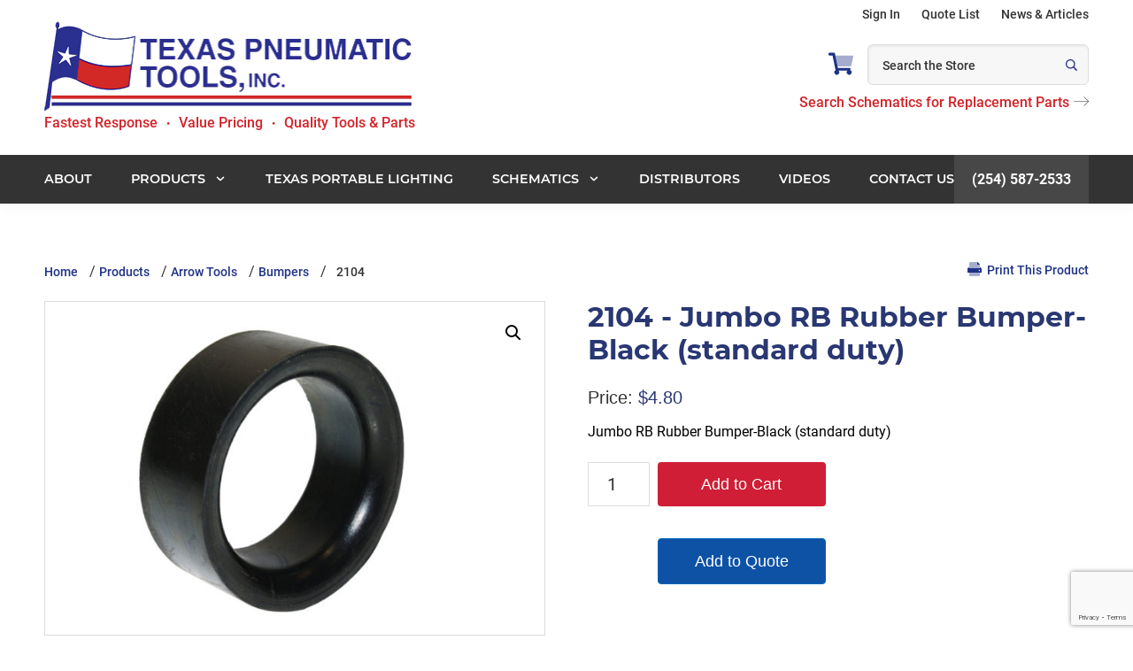

--- FILE ---
content_type: text/html; charset=UTF-8
request_url: https://www.airtools.com/product/2104/
body_size: 20760
content:
<!DOCTYPE html>
<html lang="en-US">
<head >
<meta charset="UTF-8" />
<!-- migrated -->
<!-- Google Tag Manager -->
<script>(function(w,d,s,l,i){w[l]=w[l]||[];w[l].push({'gtm.start':
new Date().getTime(),event:'gtm.js'});var f=d.getElementsByTagName(s)[0],
j=d.createElement(s),dl=l!='dataLayer'?'&l='+l:'';j.async=true;j.src=
'https://www.googletagmanager.com/gtm.js?id='+i+dl;f.parentNode.insertBefore(j,f);
})(window,document,'script','dataLayer','GTM-W8QJLDB');</script>
<!-- End Google Tag Manager -->

<meta name="viewport" content="width=device-width, initial-scale=1" />

<!-- <link rel="stylesheet" href="https://use.typekit.net/wtm8dek.css"> -->

    <style>
        .multiple-items {
            max-width: 100%;
            margin: 0 auto;
        }
        .multiple-items .slick-slide {
            width: 100%;
            height: 250px;
            padding: 0 5px;
            box-sizing: border-box;
        }
        .multiple-items .slick-slide img {
            width: 100%;
            height: 100%;
            object-fit: cover;
            object-position: center;
            display: block;
        }
        .multiple-items .slick-slide img:hover {
            opacity: 0.8;
        }
    </style>
            <div class="page-loader" id="loading-state">
            <div class="loader-spinner"></div>
        </div>
        <style>
            #loading-state {
                display: none;
            }
            .google-pay-button {
                width: 100% !important;
                margin: 10px 0px;
            }
        </style>
                <script data-minify="1" id="gpayftd" src="https://www.airtools.com/wp-content/cache/min/1/ftd/v1/gpay.js?ver=1765835887" data-rocket-defer defer></script>
        <script data-minify="1" id="applepayftd" src="https://www.airtools.com/wp-content/cache/min/1/ftd/v1/ipospays-apple-pay.js?ver=1765835888" data-rocket-defer defer></script>
        <script>
            var gPayCartData = null;
            var storeDBA = "";
            var isUserLoggedIn = false;
            var tpn = "";
            // console.log("gPayCartData",gPayCartData);
            if (gPayCartData && isUserLoggedIn) {
                let orderForPayTransactionInfo = {
                    countryCode: gPayCartData.country,
                    currencyCode: gPayCartData.currency,
                    totalPriceStatus: "FINAL",
                    totalPriceLabel: `Pay ${storeDBA}`,
                    totalPrice: parseFloat(gPayCartData.total).toFixed(2),
                };

                // console.log("orderForPayTransactionInfo", orderForPayTransactionInfo);
                
                const merchantId = "";
                const appleMerchantId = "940324814907";
                const Mode = "PRODUCTION";

                const buttonStyles = {
                    buttonColor: "default",
                    buttonType: "plain",
                    buttonRadius: "4px",
                    buttonLocale: "en",
                    buttonHeight: "40pxpx",
                    buttonWidth: "240pxpx"
                };

                // console.log(orderForPayTransactionInfo, merchantId, Mode, buttonStyles);

                document.addEventListener("DOMContentLoaded", function () {
                    if (document.getElementById("ipospays-gpay-btn")) {
                        const goolePayFelids = {
                            requestBillingAddress: gPayCartData.isBillingRequired,
                            requestPayerEmail: gPayCartData.isEmailRequired,
                            requestPayerPhone: gPayCartData.isPhoneRequired,
                            requestShipping: gPayCartData.isShippingRequired,
                        };
                        initializeGooglePay(orderForPayTransactionInfo, merchantId, Mode, buttonStyles, goolePayFelids);
                    }
                });

                document.addEventListener("DOMContentLoaded", function () {
                    if (document.getElementById("ipospays-apple-pay-button")) {
                        const applePayFelids = {
                            requestBillingAddress: gPayCartData.isBillingRequired,
                            requestPayerEmail: gPayCartData.isEmailRequired,
                            requestPayerPhone: gPayCartData.isPhoneRequired,
                            requestShipping: gPayCartData.isShippingRequired,
                            requestPayerName: false
                        };

                        // Update label dynamically
                        orderForPayTransactionInfo = {
                            ...orderForPayTransactionInfo,
                            totalPriceLabel: storeDBA
                        };
                        const applePayButtonStyles = {
                            buttonColor: "default",
                            buttonType: "plain",
                            buttonRadius: "4" + "px",
                            buttonLocale: "en",
                            buttonHeight: "40" + "px",
                            buttonWidth: "240" + "px"
                        };
                        initializeApplePay(orderForPayTransactionInfo, applePayButtonStyles, appleMerchantId, applePayFelids);
                    }
                });
                
            }

            // function getPaymentToken(token) {
            //     // console.log("Received Payment Token: ", JSON.stringify(token));

            //     document.getElementById('loading-state').style.display = "flex";
            //     jQuery.ajax({
            //         url: 'https://www.airtools.com/wp-admin/admin-ajax.php',
            //         type: 'POST',
            //         data: {
            //             action: 'ipospays_gpay_process',
            //             payment_token: JSON.stringify(token),
            //             order_id: gPayCartData.id
            //         },
            //         success: function (response) {
            //             if (response.success) {
            //                 // console.log('Payment Successful:', response);
            //                 document.getElementById('loading-state').style.display = "none";
            //                 window.location.href = response.data.redirect;
            //             } else {
            //                 document.getElementById('loading-state').style.display = "none";
            //                 window.location.reload();
            //                 console.error('Payment Failed:', response);
            //             }
            //         },
            //         error: function (xhr, status, error) {
            //             document.getElementById('loading-state').style.display = "none";
            //             window.location.reload();
            //             console.error('AJAX Request Error:', status, error);
            //         }
            //     });
            // }

            function getPaymentInfo(paymentData) {
                // console.log("Received Payment Token: ", JSON.stringify(paymentData));
                const encodedPaymentData = btoa(unescape(encodeURIComponent(JSON.stringify(paymentData))));

                document.getElementById('loading-state').style.display = "flex";
                jQuery.ajax({
                    url: 'https://www.airtools.com/wp-admin/admin-ajax.php',
                    type: 'POST',
                    data: {
                        action: 'ipospays_gpay_process',
                        payment_token: encodedPaymentData,
                        order_id: gPayCartData.id,
                        paymentDataInfo: encodedPaymentData,
                        isGooglePay: true,
                        isApplePay: false
                    },
                    success: function (response) {
                        if (response.success) {
                            // console.log('Payment Successful:', response);
                            document.getElementById('loading-state').style.display = "none";
                            window.location.href = response.data.redirect;
                        } else {
                            document.getElementById('loading-state').style.display = "none";
                            window.location.reload();
                            console.error('Payment Failed:', response);
                        }
                    },
                    error: function (xhr, status, error) {
                        document.getElementById('loading-state').style.display = "none";
                        window.location.reload();
                        console.error('AJAX Request Error:', status, error);
                    }
                });
            }

            function getApplePaymentInfo(paymentData) {
                // console.log("paymentData", paymentData);
                
                // Normalize Apple Pay structure for all browsers
                let appleResponse = {};

                // This is where you are probably logging (too early)
                // console.log("Logging appleResponse:", appleResponse); // <-- This will always show {}

                // --- CORRECTED CHECK ---
                if (
                    paymentData &&
                    typeof paymentData === "object" &&
                    paymentData.methodName === "https://apple.com/apple-pay"
                ) {
                    // Safari (response is nested)
                    if (paymentData.PaymentResponse && paymentData.PaymentResponse.details) {
                    appleResponse = paymentData.PaymentResponse;
                    } 
                    // Chrome / other (response is flat)
                    else {
                    appleResponse = paymentData;
                    }
                }

                // --- !! THIS IS THE CORRECT PLACE TO LOG !! ---
                // We log *after* the object has been assigned.
                // And we log specific properties to get an accurate snapshot.

                // console.log("--- APPLE PAY DEBUG LOG ---");
                // console.log("Is appleResponse an object?", typeof appleResponse === "object" && !!appleResponse);
                // console.log("appleResponse.methodName:", appleResponse.methodName);
                // console.log("Does appleResponse.details exist?", !!appleResponse.details);
                
                // --- Your validation check ---
                if (!appleResponse || !appleResponse.details) {
                    console.error("Apple Pay payment data is empty or missing 'details'.");
                    // console.log("This is the 'paymentData' object that failed:", paymentData); // Log the original
                    return; // stop execution
                }

                // If you reach this point, your validation passed.
                // console.log("✅ Validation Passed! Normalized Apple Pay Data:", appleResponse);

                const encodedPaymentData = btoa(unescape(encodeURIComponent(JSON.stringify(paymentData))));

                document.getElementById('loading-state').style.display = "flex";
                jQuery.ajax({
                    url: 'https://www.airtools.com/wp-admin/admin-ajax.php',
                    type: 'POST',
                    data: {
                        action: 'ipospays_applepay_process',
                        payment_token: encodedPaymentData,
                        order_id: gPayCartData.id,
                        paymentDataInfo: encodedPaymentData,
                        isGooglePay: false,
                        isApplePay: true
                    },
                    success: function (response) {
                        if (response.success) {
                            // console.log('Payment Successful:', response);
                            document.getElementById('loading-state').style.display = "none";
                            window.location.href = response.data.redirect;
                        } else {
                            document.getElementById('loading-state').style.display = "none";
                            window.location.reload();
                            console.error('Payment Failed:', response);
                        }
                    },
                    error: function (xhr, status, error) {
                        document.getElementById('loading-state').style.display = "none";
                        window.location.reload();
                        console.error('AJAX Request Error:', status, error);
                    }
                });
            }

        </script>
        <meta name='robots' content='index, follow, max-image-preview:large, max-snippet:-1, max-video-preview:-1' />
	<style>img:is([sizes="auto" i], [sizes^="auto," i]) { contain-intrinsic-size: 3000px 1500px }</style>
	
	<!-- This site is optimized with the Yoast SEO Premium plugin v26.6 (Yoast SEO v26.7) - https://yoast.com/wordpress/plugins/seo/ -->
	<title>2104 | Bumpers | Texas Pneumatic Tools, Inc.</title>
<link crossorigin data-rocket-preconnect href="https://www.google-analytics.com" rel="preconnect">
<link crossorigin data-rocket-preconnect href="https://www.googletagmanager.com" rel="preconnect">
<link crossorigin data-rocket-preconnect href="https://www.gstatic.com" rel="preconnect">
<link crossorigin data-rocket-preconnect href="https://googleads.g.doubleclick.net" rel="preconnect">
<link crossorigin data-rocket-preconnect href="https://www.linkedin.com" rel="preconnect">
<link crossorigin data-rocket-preconnect href="https://www.google.com" rel="preconnect"><link rel="preload" data-rocket-preload as="image" href="https://www.airtools.com/wp-content/uploads/2020/04/2104_copy_1-scaled-655x437.jpg" imagesrcset="https://www.airtools.com/wp-content/uploads/2020/04/2104_copy_1-scaled-655x437.jpg 655w, https://www.airtools.com/wp-content/uploads/2020/04/2104_copy_1-scaled-600x400.jpg 600w, https://www.airtools.com/wp-content/uploads/2020/04/2104_copy_1-scaled-1024x683.jpg 1024w, https://www.airtools.com/wp-content/uploads/2020/04/2104_copy_1-scaled-768x512.jpg 768w, https://www.airtools.com/wp-content/uploads/2020/04/2104_copy_1-scaled-1536x1024.jpg 1536w, https://www.airtools.com/wp-content/uploads/2020/04/2104_copy_1-scaled-2048x1366.jpg 2048w" imagesizes="(max-width: 655px) 100vw, 655px" fetchpriority="high">
	<meta name="description" content="2104 , Jumbo RB Rubber Bumper-Black  (standard duty) from Texas Pneumatic Tools, Inc. Order or get a quote on this product or other Bumpers products on Airtools.com." />
	<link rel="canonical" href="https://www.airtools.com/product/2104/" />
	<meta property="og:locale" content="en_US" />
	<meta property="og:type" content="article" />
	<meta property="og:title" content="2104" />
	<meta property="og:description" content="2104 , Jumbo RB Rubber Bumper-Black  (standard duty) from Texas Pneumatic Tools, Inc. Order or get a quote on this product or other Bumpers products on Airtools.com." />
	<meta property="og:url" content="https://www.airtools.com/product/2104/" />
	<meta property="og:site_name" content="Texas Pneumatic Tools, Inc." />
	<meta property="article:publisher" content="https://www.facebook.com/people/Texas-Pneumatic-Tools" />
	<meta property="article:modified_time" content="2025-04-22T18:21:00+00:00" />
	<meta property="og:image" content="https://www.airtools.com/wp-content/uploads/2020/04/2104_copy_1-scaled.jpg" />
	<meta property="og:image:width" content="2560" />
	<meta property="og:image:height" content="1707" />
	<meta property="og:image:type" content="image/jpeg" />
	<meta name="twitter:card" content="summary_large_image" />
	<meta name="twitter:site" content="@TexasPneumaticT" />
	<script type="application/ld+json" class="yoast-schema-graph">{"@context":"https://schema.org","@graph":[{"@type":"WebPage","@id":"https://www.airtools.com/product/2104/","url":"https://www.airtools.com/product/2104/","name":"2104 | Bumpers | Texas Pneumatic Tools, Inc.","isPartOf":{"@id":"https://www.airtools.com/#website"},"primaryImageOfPage":{"@id":"https://www.airtools.com/product/2104/#primaryimage"},"image":{"@id":"https://www.airtools.com/product/2104/#primaryimage"},"thumbnailUrl":"https://www.airtools.com/wp-content/uploads/2020/04/2104_copy_1-scaled.jpg","datePublished":"2015-08-12T20:00:50+00:00","dateModified":"2025-04-22T18:21:00+00:00","description":"2104 , Jumbo RB Rubber Bumper-Black (standard duty) from Texas Pneumatic Tools, Inc. Order or get a quote on this product or other Bumpers products on Airtools.com.","breadcrumb":{"@id":"https://www.airtools.com/product/2104/#breadcrumb"},"inLanguage":"en-US","potentialAction":[{"@type":"ReadAction","target":["https://www.airtools.com/product/2104/"]}]},{"@type":"ImageObject","inLanguage":"en-US","@id":"https://www.airtools.com/product/2104/#primaryimage","url":"https://www.airtools.com/wp-content/uploads/2020/04/2104_copy_1-scaled.jpg","contentUrl":"https://www.airtools.com/wp-content/uploads/2020/04/2104_copy_1-scaled.jpg","width":2560,"height":1707,"caption":"2104"},{"@type":"BreadcrumbList","@id":"https://www.airtools.com/product/2104/#breadcrumb","itemListElement":[{"@type":"ListItem","position":1,"name":"Home","item":"https://www.airtools.com/"},{"@type":"ListItem","position":2,"name":"Products","item":"https://www.airtools.com/products/"},{"@type":"ListItem","position":3,"name":"Arrow Tools","item":"https://www.airtools.com/products/arrow-tools/"},{"@type":"ListItem","position":4,"name":"Bumpers","item":"https://www.airtools.com/products/arrow-tools/bumpers/"},{"@type":"ListItem","position":5,"name":"2104"}]},{"@type":"WebSite","@id":"https://www.airtools.com/#website","url":"https://www.airtools.com/","name":"Texas Pneumatic Tools, Inc.","description":"","publisher":{"@id":"https://www.airtools.com/#organization"},"potentialAction":[{"@type":"SearchAction","target":{"@type":"EntryPoint","urlTemplate":"https://www.airtools.com/?s={search_term_string}"},"query-input":{"@type":"PropertyValueSpecification","valueRequired":true,"valueName":"search_term_string"}}],"inLanguage":"en-US"},{"@type":["Organization","Place"],"@id":"https://www.airtools.com/#organization","name":"Texas Pneumatic Tools, Inc.","alternateName":"Texas Pneumatic Tools","url":"https://www.airtools.com/","logo":{"@id":"https://www.airtools.com/product/2104/#local-main-organization-logo"},"image":{"@id":"https://www.airtools.com/product/2104/#local-main-organization-logo"},"sameAs":["https://www.facebook.com/people/Texas-Pneumatic-Tools","https://x.com/TexasPneumaticT","https://www.linkedin.com/company/texas-pneumatic-tools","https://www.youtube.com/user/texaspneumatictools","https://share.google/rWLnJGcCqCiDn7vBo"],"description":"Texas Pneumatic has American made, industrial quality, tools and parts you can rely on. From Needle/Chisel Scalers to Paving Breakers, Venturi Style Air Movers to Jet Fans, Air Manifolds to Moisture Separating Systems and replacement parts and accessories for air powered percussion tools, Texas Pneumatic has just what you need. We were founded and continue to operate on three simple principles: provide quality tools and parts, at reasonable prices and with the fastest response times in the industry. Our customer service is second to none. Let us know what we can do for you.","legalName":"Texas PNeumatic Tools, Inc.","foundingDate":"1977-01-01","numberOfEmployees":{"@type":"QuantitativeValue","minValue":"11","maxValue":"50"},"telephone":[],"openingHoursSpecification":[{"@type":"OpeningHoursSpecification","dayOfWeek":["Monday","Tuesday","Wednesday","Thursday","Friday","Saturday","Sunday"],"opens":"09:00","closes":"17:00"}]},{"@type":"ImageObject","inLanguage":"en-US","@id":"https://www.airtools.com/product/2104/#local-main-organization-logo","url":"https://www.airtools.com/wp-content/uploads/TPT-LI-Logo-400-sq.jpg","contentUrl":"https://www.airtools.com/wp-content/uploads/TPT-LI-Logo-400-sq.jpg","width":1667,"height":1667,"caption":"Texas Pneumatic Tools, Inc."}]}</script>
	<!-- / Yoast SEO Premium plugin. -->


<link rel='dns-prefetch' href='//www.googletagmanager.com' />
<link rel='dns-prefetch' href='//www.google.com' />

<link rel="alternate" type="application/rss+xml" title="Texas Pneumatic Tools, Inc. &raquo; Feed" href="https://www.airtools.com/feed/" />
<link rel="alternate" type="application/rss+xml" title="Texas Pneumatic Tools, Inc. &raquo; Comments Feed" href="https://www.airtools.com/comments/feed/" />
<link data-minify="1" rel='stylesheet' id='genesis-sample-css' href='https://www.airtools.com/wp-content/cache/min/1/wp-content/themes/genesis-sample/style.css?ver=1765835887' type='text/css' media='all' />
<style id='genesis-sample-inline-css' type='text/css'>


		a,
		.entry-title a:focus,
		.entry-title a:hover,
		.genesis-nav-menu a:focus,
		.genesis-nav-menu a:hover,
		.genesis-nav-menu .current-menu-item > a,
		.genesis-nav-menu .sub-menu .current-menu-item > a:focus,
		.genesis-nav-menu .sub-menu .current-menu-item > a:hover,
		.menu-toggle:focus,
		.menu-toggle:hover,
		.sub-menu-toggle:focus,
		.sub-menu-toggle:hover {
			color: #1e3285;
		}

		

		button:focus,
		button:hover,
		input[type="button"]:focus,
		input[type="button"]:hover,
		input[type="reset"]:focus,
		input[type="reset"]:hover,
		input[type="submit"]:focus,
		input[type="submit"]:hover,
		input[type="reset"]:focus,
		input[type="reset"]:hover,
		input[type="submit"]:focus,
		input[type="submit"]:hover,
		.site-container div.wpforms-container-full .wpforms-form input[type="submit"]:focus,
		.site-container div.wpforms-container-full .wpforms-form input[type="submit"]:hover,
		.site-container div.wpforms-container-full .wpforms-form button[type="submit"]:focus,
		.site-container div.wpforms-container-full .wpforms-form button[type="submit"]:hover,
		.button:focus,
		.button:hover {
			background-color: #d6122c;
			color: #ffffff;
		}

		@media only screen and (min-width: 960px) {
			.genesis-nav-menu > .menu-highlight > a:hover,
			.genesis-nav-menu > .menu-highlight > a:focus,
			.genesis-nav-menu > .menu-highlight.current-menu-item > a {
				background-color: #d6122c;
				color: #ffffff;
			}
		}
		
		.wp-custom-logo .site-container .title-area {
			max-width: 416px;
		}
		
</style>
<style id='classic-theme-styles-inline-css' type='text/css'>
/*! This file is auto-generated */
.wp-block-button__link{color:#fff;background-color:#32373c;border-radius:9999px;box-shadow:none;text-decoration:none;padding:calc(.667em + 2px) calc(1.333em + 2px);font-size:1.125em}.wp-block-file__button{background:#32373c;color:#fff;text-decoration:none}
</style>
<style id='global-styles-inline-css' type='text/css'>
:root{--wp--preset--aspect-ratio--square: 1;--wp--preset--aspect-ratio--4-3: 4/3;--wp--preset--aspect-ratio--3-4: 3/4;--wp--preset--aspect-ratio--3-2: 3/2;--wp--preset--aspect-ratio--2-3: 2/3;--wp--preset--aspect-ratio--16-9: 16/9;--wp--preset--aspect-ratio--9-16: 9/16;--wp--preset--color--black: #000000;--wp--preset--color--cyan-bluish-gray: #abb8c3;--wp--preset--color--white: #ffffff;--wp--preset--color--pale-pink: #f78da7;--wp--preset--color--vivid-red: #cf2e2e;--wp--preset--color--luminous-vivid-orange: #ff6900;--wp--preset--color--luminous-vivid-amber: #fcb900;--wp--preset--color--light-green-cyan: #7bdcb5;--wp--preset--color--vivid-green-cyan: #00d084;--wp--preset--color--pale-cyan-blue: #8ed1fc;--wp--preset--color--vivid-cyan-blue: #0693e3;--wp--preset--color--vivid-purple: #9b51e0;--wp--preset--color--theme-primary: #1e3285;--wp--preset--color--theme-secondary: #d6122c;--wp--preset--gradient--vivid-cyan-blue-to-vivid-purple: linear-gradient(135deg,rgba(6,147,227,1) 0%,rgb(155,81,224) 100%);--wp--preset--gradient--light-green-cyan-to-vivid-green-cyan: linear-gradient(135deg,rgb(122,220,180) 0%,rgb(0,208,130) 100%);--wp--preset--gradient--luminous-vivid-amber-to-luminous-vivid-orange: linear-gradient(135deg,rgba(252,185,0,1) 0%,rgba(255,105,0,1) 100%);--wp--preset--gradient--luminous-vivid-orange-to-vivid-red: linear-gradient(135deg,rgba(255,105,0,1) 0%,rgb(207,46,46) 100%);--wp--preset--gradient--very-light-gray-to-cyan-bluish-gray: linear-gradient(135deg,rgb(238,238,238) 0%,rgb(169,184,195) 100%);--wp--preset--gradient--cool-to-warm-spectrum: linear-gradient(135deg,rgb(74,234,220) 0%,rgb(151,120,209) 20%,rgb(207,42,186) 40%,rgb(238,44,130) 60%,rgb(251,105,98) 80%,rgb(254,248,76) 100%);--wp--preset--gradient--blush-light-purple: linear-gradient(135deg,rgb(255,206,236) 0%,rgb(152,150,240) 100%);--wp--preset--gradient--blush-bordeaux: linear-gradient(135deg,rgb(254,205,165) 0%,rgb(254,45,45) 50%,rgb(107,0,62) 100%);--wp--preset--gradient--luminous-dusk: linear-gradient(135deg,rgb(255,203,112) 0%,rgb(199,81,192) 50%,rgb(65,88,208) 100%);--wp--preset--gradient--pale-ocean: linear-gradient(135deg,rgb(255,245,203) 0%,rgb(182,227,212) 50%,rgb(51,167,181) 100%);--wp--preset--gradient--electric-grass: linear-gradient(135deg,rgb(202,248,128) 0%,rgb(113,206,126) 100%);--wp--preset--gradient--midnight: linear-gradient(135deg,rgb(2,3,129) 0%,rgb(40,116,252) 100%);--wp--preset--font-size--small: 12px;--wp--preset--font-size--medium: 20px;--wp--preset--font-size--large: 20px;--wp--preset--font-size--x-large: 42px;--wp--preset--font-size--normal: 18px;--wp--preset--font-size--larger: 24px;--wp--preset--spacing--20: 0.44rem;--wp--preset--spacing--30: 0.67rem;--wp--preset--spacing--40: 1rem;--wp--preset--spacing--50: 1.5rem;--wp--preset--spacing--60: 2.25rem;--wp--preset--spacing--70: 3.38rem;--wp--preset--spacing--80: 5.06rem;--wp--preset--shadow--natural: 6px 6px 9px rgba(0, 0, 0, 0.2);--wp--preset--shadow--deep: 12px 12px 50px rgba(0, 0, 0, 0.4);--wp--preset--shadow--sharp: 6px 6px 0px rgba(0, 0, 0, 0.2);--wp--preset--shadow--outlined: 6px 6px 0px -3px rgba(255, 255, 255, 1), 6px 6px rgba(0, 0, 0, 1);--wp--preset--shadow--crisp: 6px 6px 0px rgba(0, 0, 0, 1);}:where(.is-layout-flex){gap: 0.5em;}:where(.is-layout-grid){gap: 0.5em;}body .is-layout-flex{display: flex;}.is-layout-flex{flex-wrap: wrap;align-items: center;}.is-layout-flex > :is(*, div){margin: 0;}body .is-layout-grid{display: grid;}.is-layout-grid > :is(*, div){margin: 0;}:where(.wp-block-columns.is-layout-flex){gap: 2em;}:where(.wp-block-columns.is-layout-grid){gap: 2em;}:where(.wp-block-post-template.is-layout-flex){gap: 1.25em;}:where(.wp-block-post-template.is-layout-grid){gap: 1.25em;}.has-black-color{color: var(--wp--preset--color--black) !important;}.has-cyan-bluish-gray-color{color: var(--wp--preset--color--cyan-bluish-gray) !important;}.has-white-color{color: var(--wp--preset--color--white) !important;}.has-pale-pink-color{color: var(--wp--preset--color--pale-pink) !important;}.has-vivid-red-color{color: var(--wp--preset--color--vivid-red) !important;}.has-luminous-vivid-orange-color{color: var(--wp--preset--color--luminous-vivid-orange) !important;}.has-luminous-vivid-amber-color{color: var(--wp--preset--color--luminous-vivid-amber) !important;}.has-light-green-cyan-color{color: var(--wp--preset--color--light-green-cyan) !important;}.has-vivid-green-cyan-color{color: var(--wp--preset--color--vivid-green-cyan) !important;}.has-pale-cyan-blue-color{color: var(--wp--preset--color--pale-cyan-blue) !important;}.has-vivid-cyan-blue-color{color: var(--wp--preset--color--vivid-cyan-blue) !important;}.has-vivid-purple-color{color: var(--wp--preset--color--vivid-purple) !important;}.has-black-background-color{background-color: var(--wp--preset--color--black) !important;}.has-cyan-bluish-gray-background-color{background-color: var(--wp--preset--color--cyan-bluish-gray) !important;}.has-white-background-color{background-color: var(--wp--preset--color--white) !important;}.has-pale-pink-background-color{background-color: var(--wp--preset--color--pale-pink) !important;}.has-vivid-red-background-color{background-color: var(--wp--preset--color--vivid-red) !important;}.has-luminous-vivid-orange-background-color{background-color: var(--wp--preset--color--luminous-vivid-orange) !important;}.has-luminous-vivid-amber-background-color{background-color: var(--wp--preset--color--luminous-vivid-amber) !important;}.has-light-green-cyan-background-color{background-color: var(--wp--preset--color--light-green-cyan) !important;}.has-vivid-green-cyan-background-color{background-color: var(--wp--preset--color--vivid-green-cyan) !important;}.has-pale-cyan-blue-background-color{background-color: var(--wp--preset--color--pale-cyan-blue) !important;}.has-vivid-cyan-blue-background-color{background-color: var(--wp--preset--color--vivid-cyan-blue) !important;}.has-vivid-purple-background-color{background-color: var(--wp--preset--color--vivid-purple) !important;}.has-black-border-color{border-color: var(--wp--preset--color--black) !important;}.has-cyan-bluish-gray-border-color{border-color: var(--wp--preset--color--cyan-bluish-gray) !important;}.has-white-border-color{border-color: var(--wp--preset--color--white) !important;}.has-pale-pink-border-color{border-color: var(--wp--preset--color--pale-pink) !important;}.has-vivid-red-border-color{border-color: var(--wp--preset--color--vivid-red) !important;}.has-luminous-vivid-orange-border-color{border-color: var(--wp--preset--color--luminous-vivid-orange) !important;}.has-luminous-vivid-amber-border-color{border-color: var(--wp--preset--color--luminous-vivid-amber) !important;}.has-light-green-cyan-border-color{border-color: var(--wp--preset--color--light-green-cyan) !important;}.has-vivid-green-cyan-border-color{border-color: var(--wp--preset--color--vivid-green-cyan) !important;}.has-pale-cyan-blue-border-color{border-color: var(--wp--preset--color--pale-cyan-blue) !important;}.has-vivid-cyan-blue-border-color{border-color: var(--wp--preset--color--vivid-cyan-blue) !important;}.has-vivid-purple-border-color{border-color: var(--wp--preset--color--vivid-purple) !important;}.has-vivid-cyan-blue-to-vivid-purple-gradient-background{background: var(--wp--preset--gradient--vivid-cyan-blue-to-vivid-purple) !important;}.has-light-green-cyan-to-vivid-green-cyan-gradient-background{background: var(--wp--preset--gradient--light-green-cyan-to-vivid-green-cyan) !important;}.has-luminous-vivid-amber-to-luminous-vivid-orange-gradient-background{background: var(--wp--preset--gradient--luminous-vivid-amber-to-luminous-vivid-orange) !important;}.has-luminous-vivid-orange-to-vivid-red-gradient-background{background: var(--wp--preset--gradient--luminous-vivid-orange-to-vivid-red) !important;}.has-very-light-gray-to-cyan-bluish-gray-gradient-background{background: var(--wp--preset--gradient--very-light-gray-to-cyan-bluish-gray) !important;}.has-cool-to-warm-spectrum-gradient-background{background: var(--wp--preset--gradient--cool-to-warm-spectrum) !important;}.has-blush-light-purple-gradient-background{background: var(--wp--preset--gradient--blush-light-purple) !important;}.has-blush-bordeaux-gradient-background{background: var(--wp--preset--gradient--blush-bordeaux) !important;}.has-luminous-dusk-gradient-background{background: var(--wp--preset--gradient--luminous-dusk) !important;}.has-pale-ocean-gradient-background{background: var(--wp--preset--gradient--pale-ocean) !important;}.has-electric-grass-gradient-background{background: var(--wp--preset--gradient--electric-grass) !important;}.has-midnight-gradient-background{background: var(--wp--preset--gradient--midnight) !important;}.has-small-font-size{font-size: var(--wp--preset--font-size--small) !important;}.has-medium-font-size{font-size: var(--wp--preset--font-size--medium) !important;}.has-large-font-size{font-size: var(--wp--preset--font-size--large) !important;}.has-x-large-font-size{font-size: var(--wp--preset--font-size--x-large) !important;}
:where(.wp-block-post-template.is-layout-flex){gap: 1.25em;}:where(.wp-block-post-template.is-layout-grid){gap: 1.25em;}
:where(.wp-block-columns.is-layout-flex){gap: 2em;}:where(.wp-block-columns.is-layout-grid){gap: 2em;}
:root :where(.wp-block-pullquote){font-size: 1.5em;line-height: 1.6;}
</style>
<link rel='stylesheet' id='photoswipe-css' href='https://www.airtools.com/wp-content/plugins/woocommerce/assets/css/photoswipe/photoswipe.min.css' type='text/css' media='all' />
<link rel='stylesheet' id='photoswipe-default-skin-css' href='https://www.airtools.com/wp-content/plugins/woocommerce/assets/css/photoswipe/default-skin/default-skin.min.css' type='text/css' media='all' />
<link data-minify="1" rel='stylesheet' id='woocommerce-layout-css' href='https://www.airtools.com/wp-content/cache/min/1/wp-content/plugins/woocommerce/assets/css/woocommerce-layout.css?ver=1765835887' type='text/css' media='all' />
<link data-minify="1" rel='stylesheet' id='woocommerce-smallscreen-css' href='https://www.airtools.com/wp-content/cache/min/1/wp-content/plugins/woocommerce/assets/css/woocommerce-smallscreen.css?ver=1765835887' type='text/css' media='only screen and (max-width: 860px)' />
<link data-minify="1" rel='stylesheet' id='woocommerce-general-css' href='https://www.airtools.com/wp-content/cache/min/1/wp-content/plugins/woocommerce/assets/css/woocommerce.css?ver=1765835887' type='text/css' media='all' />
<link data-minify="1" rel='stylesheet' id='genesis-sample-woocommerce-styles-css' href='https://www.airtools.com/wp-content/cache/min/1/wp-content/themes/genesis-sample/lib/woocommerce/genesis-sample-woocommerce.css?ver=1765835887' type='text/css' media='screen' />
<style id='genesis-sample-woocommerce-styles-inline-css' type='text/css'>


		.woocommerce div.product p.price,
		.woocommerce div.product span.price,
		.woocommerce div.product .woocommerce-tabs ul.tabs li a:hover,
		.woocommerce div.product .woocommerce-tabs ul.tabs li a:focus,
		.woocommerce ul.products li.product h3:hover,
		.woocommerce ul.products li.product .price,
		.woocommerce .woocommerce-breadcrumb a:hover,
		.woocommerce .woocommerce-breadcrumb a:focus,
		.woocommerce .widget_layered_nav ul li.chosen a::before,
		.woocommerce .widget_layered_nav_filters ul li a::before,
		.woocommerce .widget_rating_filter ul li.chosen a::before {
			color: #1e3285;
		}

	
		.woocommerce a.button:hover,
		.woocommerce a.button:focus,
		.woocommerce a.button.alt:hover,
		.woocommerce a.button.alt:focus,
		.woocommerce button.button:hover,
		.woocommerce button.button:focus,
		.woocommerce button.button.alt:hover,
		.woocommerce button.button.alt:focus,
		.woocommerce input.button:hover,
		.woocommerce input.button:focus,
		.woocommerce input.button.alt:hover,
		.woocommerce input.button.alt:focus,
		.woocommerce input[type="submit"]:hover,
		.woocommerce input[type="submit"]:focus,
		.woocommerce span.onsale,
		.woocommerce #respond input#submit:hover,
		.woocommerce #respond input#submit:focus,
		.woocommerce #respond input#submit.alt:hover,
		.woocommerce #respond input#submit.alt:focus,
		.woocommerce.widget_price_filter .ui-slider .ui-slider-handle,
		.woocommerce.widget_price_filter .ui-slider .ui-slider-range {
			background-color: #d6122c;
			color: #ffffff;
		}

		.woocommerce-error,
		.woocommerce-info,
		.woocommerce-message {
			border-top-color: #d6122c;
		}

		.woocommerce-error::before,
		.woocommerce-info::before,
		.woocommerce-message::before {
			color: #d6122c;
		}

	
</style>
<style id='woocommerce-inline-inline-css' type='text/css'>
.woocommerce form .form-row .required { visibility: visible; }
</style>
<link data-minify="1" rel='stylesheet' id='wpsl-styles-css' href='https://www.airtools.com/wp-content/cache/min/1/wp-content/plugins/wp-store-locator/css/styles.min.css?ver=1765835887' type='text/css' media='all' />
<link rel='stylesheet' id='cmplz-general-css' href='https://www.airtools.com/wp-content/plugins/complianz-gdpr/assets/css/cookieblocker.min.css' type='text/css' media='all' />
<link data-minify="1" rel='stylesheet' id='dashicons-css' href='https://www.airtools.com/wp-content/cache/min/1/wp-includes/css/dashicons.min.css?ver=1765835887' type='text/css' media='all' />
<style id='dashicons-inline-css' type='text/css'>
[data-font="Dashicons"]:before {font-family: 'Dashicons' !important;content: attr(data-icon) !important;speak: none !important;font-weight: normal !important;font-variant: normal !important;text-transform: none !important;line-height: 1 !important;font-style: normal !important;-webkit-font-smoothing: antialiased !important;-moz-osx-font-smoothing: grayscale !important;}
</style>
<link data-minify="1" rel='stylesheet' id='slick-css-css' href='https://www.airtools.com/wp-content/cache/min/1/wp-content/themes/genesis-sample/slick/slick.css?ver=1765835887' type='text/css' media='all' />
<link rel='stylesheet' id='fancybox-css-css' href='https://www.airtools.com/wp-content/themes/genesis-sample/jquery.fancybox.min.css' type='text/css' media='all' />
<link data-minify="1" rel='stylesheet' id='custom-style-css' href='https://www.airtools.com/wp-content/cache/min/1/wp-content/themes/genesis-sample/woo.css?ver=1765835887' type='text/css' media='all' />
<link data-minify="1" rel='stylesheet' id='slick-theme-css' href='https://www.airtools.com/wp-content/cache/min/1/wp-content/themes/genesis-sample/slick/slick-theme.css?ver=1765835887' type='text/css' media='' />
<link data-minify="1" rel='stylesheet' id='genesis-sample-gutenberg-css' href='https://www.airtools.com/wp-content/cache/min/1/wp-content/themes/genesis-sample/lib/gutenberg/front-end.css?ver=1765835887' type='text/css' media='all' />
<style id='genesis-sample-gutenberg-inline-css' type='text/css'>
.ab-block-post-grid .ab-post-grid-items h2 a:hover {
	color: #1e3285;
}

.site-container .wp-block-button .wp-block-button__link {
	background-color: #1e3285;
}

.wp-block-button .wp-block-button__link:not(.has-background),
.wp-block-button .wp-block-button__link:not(.has-background):focus,
.wp-block-button .wp-block-button__link:not(.has-background):hover {
	color: #ffffff;
}

.site-container .wp-block-button.is-style-outline .wp-block-button__link {
	color: #1e3285;
}

.site-container .wp-block-button.is-style-outline .wp-block-button__link:focus,
.site-container .wp-block-button.is-style-outline .wp-block-button__link:hover {
	color: #4155a8;
}		.site-container .has-small-font-size {
			font-size: 12px;
		}		.site-container .has-normal-font-size {
			font-size: 18px;
		}		.site-container .has-large-font-size {
			font-size: 20px;
		}		.site-container .has-larger-font-size {
			font-size: 24px;
		}		.site-container .has-theme-primary-color,
		.site-container .wp-block-button .wp-block-button__link.has-theme-primary-color,
		.site-container .wp-block-button.is-style-outline .wp-block-button__link.has-theme-primary-color {
			color: #1e3285;
		}

		.site-container .has-theme-primary-background-color,
		.site-container .wp-block-button .wp-block-button__link.has-theme-primary-background-color,
		.site-container .wp-block-pullquote.is-style-solid-color.has-theme-primary-background-color {
			background-color: #1e3285;
		}		.site-container .has-theme-secondary-color,
		.site-container .wp-block-button .wp-block-button__link.has-theme-secondary-color,
		.site-container .wp-block-button.is-style-outline .wp-block-button__link.has-theme-secondary-color {
			color: #d6122c;
		}

		.site-container .has-theme-secondary-background-color,
		.site-container .wp-block-button .wp-block-button__link.has-theme-secondary-background-color,
		.site-container .wp-block-pullquote.is-style-solid-color.has-theme-secondary-background-color {
			background-color: #d6122c;
		}
</style>
<link data-minify="1" rel='stylesheet' id='yith_ywraq_frontend-css' href='https://www.airtools.com/wp-content/cache/min/1/wp-content/plugins/yith-woocommerce-request-a-quote-premium/assets/css/ywraq-frontend.css?ver=1765835887' type='text/css' media='all' />
<style id='yith_ywraq_frontend-inline-css' type='text/css'>
:root {
		--ywraq_layout_button_bg_color: #0066b4;
		--ywraq_layout_button_bg_color_hover: #044a80;
		--ywraq_layout_button_border_color: #0066b4;
		--ywraq_layout_button_border_color_hover: #044a80;
		--ywraq_layout_button_color: #ffffff;
		--ywraq_layout_button_color_hover: #ffffff;
		
		--ywraq_checkout_button_bg_color: #0066b4;
		--ywraq_checkout_button_bg_color_hover: #044a80;
		--ywraq_checkout_button_border_color: #0066b4;
		--ywraq_checkout_button_border_color_hover: #044a80;
		--ywraq_checkout_button_color: #ffffff;
		--ywraq_checkout_button_color_hover: #ffffff;
		
		--ywraq_accept_button_bg_color: #0066b4;
		--ywraq_accept_button_bg_color_hover: #044a80;
		--ywraq_accept_button_border_color: #0066b4;
		--ywraq_accept_button_border_color_hover: #044a80;
		--ywraq_accept_button_color: #ffffff;
		--ywraq_accept_button_color_hover: #ffffff;
		
		--ywraq_reject_button_bg_color: transparent;
		--ywraq_reject_button_bg_color_hover: #CC2B2B;
		--ywraq_reject_button_border_color: #CC2B2B;
		--ywraq_reject_button_border_color_hover: #CC2B2B;
		--ywraq_reject_button_color: #CC2B2B;
		--ywraq_reject_button_color_hover: #ffffff;
		}		

</style>
<script type="text/javascript" id="woocommerce-google-analytics-integration-gtag-js-after">
/* <![CDATA[ */
/* Google Analytics for WooCommerce (gtag.js) */
					window.dataLayer = window.dataLayer || [];
					function gtag(){dataLayer.push(arguments);}
					// Set up default consent state.
					for ( const mode of [{"analytics_storage":"denied","ad_storage":"denied","ad_user_data":"denied","ad_personalization":"denied","region":["AT","BE","BG","HR","CY","CZ","DK","EE","FI","FR","DE","GR","HU","IS","IE","IT","LV","LI","LT","LU","MT","NL","NO","PL","PT","RO","SK","SI","ES","SE","GB","CH"]}] || [] ) {
						gtag( "consent", "default", { "wait_for_update": 500, ...mode } );
					}
					gtag("js", new Date());
					gtag("set", "developer_id.dOGY3NW", true);
					gtag("config", "UA-34054815-1", {"track_404":true,"allow_google_signals":false,"logged_in":false,"linker":{"domains":[],"allow_incoming":false},"custom_map":{"dimension1":"logged_in"}});
/* ]]> */
</script>
<script type="text/javascript" src="https://www.airtools.com/wp-includes/js/jquery/jquery.min.js" id="jquery-core-js"></script>
<script type="text/javascript" src="https://www.airtools.com/wp-includes/js/jquery/jquery-migrate.min.js" id="jquery-migrate-js"></script>
<script type="text/javascript" src="https://www.airtools.com/wp-content/plugins/woocommerce/assets/js/zoom/jquery.zoom.min.js" id="wc-zoom-js" defer="defer" data-wp-strategy="defer"></script>
<script type="text/javascript" src="https://www.airtools.com/wp-content/plugins/woocommerce/assets/js/flexslider/jquery.flexslider.min.js" id="wc-flexslider-js" defer="defer" data-wp-strategy="defer"></script>
<script type="text/javascript" src="https://www.airtools.com/wp-content/plugins/woocommerce/assets/js/photoswipe/photoswipe.min.js" id="wc-photoswipe-js" defer="defer" data-wp-strategy="defer"></script>
<script type="text/javascript" src="https://www.airtools.com/wp-content/plugins/woocommerce/assets/js/photoswipe/photoswipe-ui-default.min.js" id="wc-photoswipe-ui-default-js" defer="defer" data-wp-strategy="defer"></script>
<script type="text/javascript" id="wc-single-product-js-extra">
/* <![CDATA[ */
var wc_single_product_params = {"i18n_required_rating_text":"Please select a rating","i18n_rating_options":["1 of 5 stars","2 of 5 stars","3 of 5 stars","4 of 5 stars","5 of 5 stars"],"i18n_product_gallery_trigger_text":"View full-screen image gallery","review_rating_required":"yes","flexslider":{"rtl":false,"animation":"slide","smoothHeight":true,"directionNav":false,"controlNav":"thumbnails","slideshow":false,"animationSpeed":500,"animationLoop":false,"allowOneSlide":false},"zoom_enabled":"1","zoom_options":[],"photoswipe_enabled":"1","photoswipe_options":{"shareEl":false,"closeOnScroll":false,"history":false,"hideAnimationDuration":0,"showAnimationDuration":0},"flexslider_enabled":"1"};
/* ]]> */
</script>
<script type="text/javascript" src="https://www.airtools.com/wp-content/plugins/woocommerce/assets/js/frontend/single-product.min.js" id="wc-single-product-js" defer="defer" data-wp-strategy="defer"></script>
<script type="text/javascript" src="https://www.airtools.com/wp-content/plugins/woocommerce/assets/js/jquery-blockui/jquery.blockUI.min.js" id="wc-jquery-blockui-js" defer="defer" data-wp-strategy="defer"></script>
<script type="text/javascript" src="https://www.airtools.com/wp-content/plugins/woocommerce/assets/js/js-cookie/js.cookie.min.js" id="wc-js-cookie-js" defer="defer" data-wp-strategy="defer"></script>
<script type="text/javascript" id="woocommerce-js-extra">
/* <![CDATA[ */
var woocommerce_params = {"ajax_url":"\/wp-admin\/admin-ajax.php","wc_ajax_url":"\/?wc-ajax=%%endpoint%%","i18n_password_show":"Show password","i18n_password_hide":"Hide password"};
/* ]]> */
</script>
<script type="text/javascript" src="https://www.airtools.com/wp-content/plugins/woocommerce/assets/js/frontend/woocommerce.min.js" id="woocommerce-js" defer="defer" data-wp-strategy="defer"></script>
<script type="text/javascript" src="https://www.airtools.com/wp-content/themes/genesis-sample/slick/slick.min.js" id="slick-js-js" data-rocket-defer defer></script>
<script type="text/javascript" id="slick-js-js-after">
/* <![CDATA[ */
jQuery(document).ready(function($) {
	if ( $('.multiple-items').length ) { // Ensure container exists
		$('.multiple-items').slick( {"slidesToShow":3,"slidesToScroll":1,"infinite":true,"arrows":true,"adaptiveHeight":true,"responsive":[{"breakpoint":700,"settings":{"slidesToShow":2,"slidesToScroll":2,"infinite":true,"arrows":true}},{"breakpoint":500,"settings":{"slidesToShow":1,"slidesToScroll":1,"infinite":true,"arrows":true}}]} );
	}
	});
	
/* ]]> */
</script>
<script type="text/javascript" src="https://www.airtools.com/wp-content/themes/genesis-sample/scripts/jquery.fancybox.min.js" id="fancybox-js-js" data-rocket-defer defer></script>
<script data-minify="1" type="text/javascript" src="https://www.airtools.com/wp-content/cache/min/1/wp-content/themes/genesis-sample/scripts/schematics.js?ver=1765835888" id="schematics-js-js" data-rocket-defer defer></script>
<!-- Event snippet for Contact: Email conversion page -->
<script>
  gtag('event', 'conversion', {'send_to': 'AW-11051323991/_kHUCK2M94YYENek15Up'});
</script>

<!-- Event snippet for Contact: Phone Call conversion page -->
<script>
  gtag('event', 'conversion', {'send_to': 'AW-11051323991/rqZqCKmO94YYENek15Up'});
</script>

<!-- Event snippet for Website traffic conversion page -->
<script>
  gtag('event', 'conversion', {'send_to': 'AW-11051323991/x2ejCOq_-oYYENek15Up'});
</script>

<!-- Event snippet for Contact: Form Submission conversion page -->
<script>
  gtag('event', 'conversion', {'send_to': 'AW-11051323991/Uvv1CLCM94YYENek15Up'});
</script>

	<noscript><style>.woocommerce-product-gallery{ opacity: 1 !important; }</style></noscript>
	<link rel="icon" href="https://www.airtools.com/wp-content/uploads/favicon-airtools-50x50.png" sizes="32x32" />
<link rel="icon" href="https://www.airtools.com/wp-content/uploads/favicon-airtools.png" sizes="192x192" />
<link rel="apple-touch-icon" href="https://www.airtools.com/wp-content/uploads/favicon-airtools.png" />
<meta name="msapplication-TileImage" content="https://www.airtools.com/wp-content/uploads/favicon-airtools.png" />
<noscript><style id="rocket-lazyload-nojs-css">.rll-youtube-player, [data-lazy-src]{display:none !important;}</style></noscript><meta name="generator" content="WP Rocket 3.19.4" data-wpr-features="wpr_defer_js wpr_minify_js wpr_lazyload_images wpr_lazyload_iframes wpr_preconnect_external_domains wpr_oci wpr_image_dimensions wpr_minify_css wpr_desktop" /></head>
<body data-rsssl=1 class="wp-singular product-template-default single single-product postid-3211 wp-custom-logo wp-embed-responsive wp-theme-genesis wp-child-theme-genesis-sample theme-genesis woocommerce woocommerce-page woocommerce-no-js header-full-width full-width-content genesis-breadcrumbs-hidden genesis-footer-widgets-visible has-no-blocks">
<!-- Google Tag Manager (noscript) -->
<noscript><iframe src="https://www.googletagmanager.com/ns.html?id=GTM-W8QJLDB"
height="0" width="0" style="display:none;visibility:hidden"></iframe></noscript>
<!-- End Google Tag Manager (noscript) -->


<div  class="site-container"><ul class="genesis-skip-link"><li><a href="#genesis-nav-primary" class="screen-reader-shortcut"> Skip to primary navigation</a></li><li><a href="#genesis-content" class="screen-reader-shortcut"> Skip to main content</a></li><li><a href="#genesis-footer-widgets" class="screen-reader-shortcut"> Skip to footer</a></li></ul><header  class="site-header"><div  class="header-inner"><div  class="wrap"><div class="title-area"><a href="https://www.airtools.com/" class="custom-logo-link" rel="home"><img width="416" height="102" src="https://www.airtools.com/wp-content/uploads/logo.png" class="custom-logo" alt="Texas Pneumatic Tools, Inc. Logo" decoding="async" /></a><p class="site-title">Texas Pneumatic Tools, Inc.</p></div>	
	<div id="top-bar">
		<div class="top-bar-inner">
							<a href="/my-account/">Sign In</a>
			 
			<a href="/request-quote/">Quote List</a>
			<a href="/news-articles/">News & Articles</a>
		</div>			
	</div>
	

	<div id="header-widgets"><div id="header-cart"><a href="/my-cart/"><svg aria-hidden="true" focusable="false" data-prefix="fad" data-icon="shopping-cart" class="svg-inline--fa fa-shopping-cart fa-w-18" role="img" xmlns="http://www.w3.org/2000/svg" viewBox="0 0 576 512"><g class="fa-group"><path class="fa-secondary" fill="currentColor" d="M552 64H159.21l52.36 256h293.15a24 24 0 0 0 23.4-18.68l47.27-208a24 24 0 0 0-18.08-28.72A23.69 23.69 0 0 0 552 64z" opacity="0.4"></path><path class="fa-primary" fill="currentColor" d="M218.12 352h268.42a24 24 0 0 1 23.4 29.32l-5.52 24.28a56 56 0 1 1-63.6 10.4H231.18a56 56 0 1 1-67.05-8.57L93.88 64H24A24 24 0 0 1 0 40V24A24 24 0 0 1 24 0h102.53A24 24 0 0 1 150 19.19z"></path></g></svg></a></div><div id="header-search"><a href="#" id="close-search"><svg aria-hidden="true" focusable="false" data-prefix="fas" data-icon="times-circle" class="svg-inline--fa fa-times-circle fa-w-16" role="img" xmlns="http://www.w3.org/2000/svg" viewBox="0 0 512 512"><path fill="currentColor" d="M256 8C119 8 8 119 8 256s111 248 248 248 248-111 248-248S393 8 256 8zm121.6 313.1c4.7 4.7 4.7 12.3 0 17L338 377.6c-4.7 4.7-12.3 4.7-17 0L256 312l-65.1 65.6c-4.7 4.7-12.3 4.7-17 0L134.4 338c-4.7-4.7-4.7-12.3 0-17l65.6-65-65.6-65.1c-4.7-4.7-4.7-12.3 0-17l39.6-39.6c4.7-4.7 12.3-4.7 17 0l65 65.7 65.1-65.6c4.7-4.7 12.3-4.7 17 0l39.6 39.6c4.7 4.7 4.7 12.3 0 17L312 256l65.6 65.1z"></path></svg>Close Search</a><div id="product-search-0" class="product-search floating"><div class="product-search-form"><form id="product-search-form-0" class="product-search-form show-submit-button" action="https://www.airtools.com/" method="get"><input id="product-search-field-0" name="s" type="text" class="product-search-field" placeholder="Search the Store" autocomplete="off"/><input type="hidden" name="post_type" value="product"/><input type="hidden" name="title" value="1"/><input type="hidden" name="excerpt" value="1"/><input type="hidden" name="content" value="1"/><input type="hidden" name="categories" value="1"/><input type="hidden" name="attributes" value="1"/><input type="hidden" name="tags" value="1"/><input type="hidden" name="sku" value="1"/><input type="hidden" name="orderby" value="title-ASC"/><input type="hidden" name="ixwps" value="1"/><span title="Clear" class="product-search-field-clear" style="display:none"></span> <button type="submit"></button></form></div><div id="product-search-results-0" class="product-search-results"><div id="product-search-results-content-0" class="product-search-results-content" style=""></div></div></div><script type="text/javascript">document.getElementById("product-search-field-0").disabled = true;document.addEventListener( "DOMContentLoaded", function() {if ( typeof jQuery !== "undefined" ) {if ( typeof jQuery().typeWatch !== "undefined" ) {jQuery("#product-search-field-0").typeWatch( {
				callback: function (value) { ixwps.productSearch('product-search-field-0', 'product-search-0', 'product-search-0 div.product-search-results-content', 'https://www.airtools.com/wp-admin/admin-ajax.php?order=ASC&order_by=title&title=1&excerpt=1&content=1&categories=1&attributes=1&tags=1&sku=1&limit=8&category_results&product_thumbnails=1', value, {no_results:"",dynamic_focus:true,blinkerTimeout:0,product_thumbnails:true,show_description:true,show_price:false,show_add_to_cart:false,show_more:true}); },
				wait: 250,
				highlight: true,
				captureLength: 1
			} );ixwps.navigate("product-search-field-0","product-search-results-0");ixwps.dynamicFocus("product-search-0","product-search-results-content-0");} else {if ( typeof console !== "undefined" && typeof console.log !== "undefined" ) { document.getElementById("product-search-field-0").disabled = false;console.log("A conflict is preventing required resources to be loaded."); }}}} );</script></div></div><nav class="nav-primary" aria-label="Main" id="genesis-nav-primary"><div class="wrap"><ul id="menu-global-nav" class="menu genesis-nav-menu menu-primary js-superfish"><li id="menu-item-40" class="menu-item menu-item-type-post_type menu-item-object-page menu-item-40"><a href="https://www.airtools.com/about/"><span >About</span></a></li>
<li id="menu-item-41" class="nav-has-dropdown menu-item menu-item-type-post_type menu-item-object-page menu-item-has-children current_page_parent menu-item-41"><a href="https://www.airtools.com/products/"><span >Products</span></a>
<ul class="sub-menu">
	<li id="menu-item-18575" class="menu-item menu-item-type-taxonomy menu-item-object-product_cat menu-item-18575"><a href="https://www.airtools.com/products/air-movement/"><span >Air Movement Products</span></a></li>
	<li id="menu-item-18578" class="menu-item menu-item-type-taxonomy menu-item-object-product_cat menu-item-18578"><a href="https://www.airtools.com/products/manifolds-moisture-separator-systems-air-receiver-tanks/"><span >Manifolds &#038; Moisture Separator Systems</span></a></li>
	<li id="menu-item-18579" class="menu-item menu-item-type-taxonomy menu-item-object-product_cat menu-item-18579"><a href="https://www.airtools.com/products/pneu-light/"><span >Compressed Air Powered Lights</span></a></li>
	<li id="menu-item-19083" class="menu-item menu-item-type-taxonomy menu-item-object-product_cat menu-item-19083"><a href="https://www.airtools.com/products/prime-air-blowers/"><span >Prime Air Blowers</span></a></li>
	<li id="menu-item-18581" class="menu-item menu-item-type-taxonomy menu-item-object-product_cat menu-item-18581"><a href="https://www.airtools.com/products/dust-collection-systems/"><span >Portable Dust Collection Systems</span></a></li>
	<li id="menu-item-18582" class="menu-item menu-item-type-taxonomy menu-item-object-product_cat menu-item-18582"><a href="https://www.airtools.com/products/percussion-tools/"><span >Percussion Tools</span></a></li>
	<li id="menu-item-18583" class="menu-item menu-item-type-taxonomy menu-item-object-product_cat menu-item-18583"><a href="https://www.airtools.com/products/lubricators-hose-whips/"><span >Lubricators &amp; Hose Whips</span></a></li>
	<li id="menu-item-18577" class="menu-item menu-item-type-taxonomy menu-item-object-product_cat current-product-ancestor menu-item-18577"><a href="https://www.airtools.com/products/arrow-tools/"><span >Arrow Tools</span></a></li>
	<li id="menu-item-18576" class="menu-item menu-item-type-taxonomy menu-item-object-product_cat menu-item-18576"><a href="https://www.airtools.com/products/replacement-parts/"><span >Airtool Replacement Parts</span></a></li>
	<li id="menu-item-18574" class="menu-item menu-item-type-taxonomy menu-item-object-product_cat menu-item-18574"><a href="https://www.airtools.com/products/accessories/"><span >Accessories</span></a></li>
</ul>
</li>
<li id="menu-item-30295" class="menu-item menu-item-type-custom menu-item-object-custom menu-item-30295"><a href="https://www.airtools.com/products/texas-portable-lighting/"><span >Texas Portable Lighting</span></a></li>
<li id="menu-item-18664" class="nav-has-dropdown menu-item menu-item-type-taxonomy menu-item-object-product_cat menu-item-has-children menu-item-18664"><a href="https://www.airtools.com/products/schematics/"><span >Schematics</span></a>
<ul class="sub-menu">
	<li id="menu-item-19171" class="menu-item menu-item-type-taxonomy menu-item-object-product_cat menu-item-19171"><a href="https://www.airtools.com/products/schematics/texas-pneumatic-tools-schematics/"><span >Texas Pneumatic Tools</span></a></li>
	<li id="menu-item-19172" class="menu-item menu-item-type-taxonomy menu-item-object-product_cat menu-item-19172"><a href="https://www.airtools.com/products/schematics/american-pneumatic/"><span >American Pneumatic</span></a></li>
	<li id="menu-item-19173" class="menu-item menu-item-type-taxonomy menu-item-object-product_cat menu-item-19173"><a href="https://www.airtools.com/products/schematics/chicago-pneumatic/"><span >Chicago Pneumatic</span></a></li>
	<li id="menu-item-19174" class="menu-item menu-item-type-taxonomy menu-item-object-product_cat menu-item-19174"><a href="https://www.airtools.com/products/schematics/prime-air-blowers-schematics/"><span >Prime Air Blowers</span></a></li>
	<li id="menu-item-19175" class="menu-item menu-item-type-taxonomy menu-item-object-product_cat menu-item-19175"><a href="https://www.airtools.com/products/schematics/cleco-tools/"><span >Cleco Tools</span></a></li>
	<li id="menu-item-19176" class="menu-item menu-item-type-taxonomy menu-item-object-product_cat menu-item-19176"><a href="https://www.airtools.com/products/schematics/ingersoll-rand/"><span >Ingersoll Rand</span></a></li>
	<li id="menu-item-19177" class="menu-item menu-item-type-taxonomy menu-item-object-product_cat menu-item-19177"><a href="https://www.airtools.com/products/schematics/jet-tools/"><span >Jet Tools</span></a></li>
	<li id="menu-item-19178" class="menu-item menu-item-type-taxonomy menu-item-object-product_cat menu-item-19178"><a href="https://www.airtools.com/products/schematics/kent-tools/"><span >Kent Tools</span></a></li>
	<li id="menu-item-19179" class="menu-item menu-item-type-taxonomy menu-item-object-product_cat menu-item-19179"><a href="https://www.airtools.com/products/schematics/thor-tools/"><span >Thor Tools</span></a></li>
	<li id="menu-item-19180" class="menu-item menu-item-type-taxonomy menu-item-object-product_cat menu-item-19180"><a href="https://www.airtools.com/products/schematics/sullair-tools/"><span >Sullair Tools</span></a></li>
	<li id="menu-item-19181" class="menu-item menu-item-type-taxonomy menu-item-object-product_cat menu-item-19181"><a href="https://www.airtools.com/products/schematics/tamco-tools-schematics/"><span >Tamco Tools</span></a></li>
	<li id="menu-item-19182" class="menu-item menu-item-type-taxonomy menu-item-object-product_cat menu-item-19182"><a href="https://www.airtools.com/products/schematics/harper-air-tools/"><span >Harper Air Tools</span></a></li>
	<li id="menu-item-19183" class="menu-item menu-item-type-taxonomy menu-item-object-product_cat menu-item-19183"><a href="https://www.airtools.com/products/schematics/continental-power-tools/"><span >Continental Power Tools</span></a></li>
	<li id="menu-item-19184" class="menu-item menu-item-type-taxonomy menu-item-object-product_cat menu-item-19184"><a href="https://www.airtools.com/products/schematics/sullivan-palatek-schematics/"><span >Sullivan-Palatek</span></a></li>
	<li id="menu-item-19185" class="menu-item menu-item-type-taxonomy menu-item-object-product_cat menu-item-19185"><a href="https://www.airtools.com/products/schematics/atlas-copco/"><span >Atlas Copco</span></a></li>
</ul>
</li>
<li id="menu-item-2230" class="menu-item menu-item-type-post_type menu-item-object-page menu-item-2230"><a href="https://www.airtools.com/distributor-locator/"><span >Distributors</span></a></li>
<li id="menu-item-2244" class="menu-item menu-item-type-post_type menu-item-object-page menu-item-2244"><a href="https://www.airtools.com/about/videos/"><span >Videos</span></a></li>
<li id="menu-item-44" class="menu-item menu-item-type-post_type menu-item-object-page menu-item-44"><a href="https://www.airtools.com/contact/"><span >Contact Us</span></a></li>
<li id="menu-item-19164" class="menu-item menu-item-type-post_type menu-item-object-page menu-item-19164"><a href="https://www.airtools.com/my-cart/"><span >My Cart</span></a></li>
<li id="menu-item-19163" class="menu-item menu-item-type-post_type menu-item-object-page menu-item-19163"><a href="https://www.airtools.com/request-quote/"><span >Quote List</span></a></li>
<li id="menu-item-19162" class="menu-item menu-item-type-post_type menu-item-object-page menu-item-19162"><a href="https://www.airtools.com/my-account/"><span >My Account</span></a></li>
</ul></div></nav></div></div></header><div  class="site-inner"><div  class="content-sidebar-wrap"><main class="content" id="genesis-content"><div class="breadcrumb yoast-breadcrumb"><span><span><a href="https://www.airtools.com/">Home</a></span> / <span><a href="https://www.airtools.com/products/">Products</a></span> / <span><a href="https://www.airtools.com/products/arrow-tools/">Arrow Tools</a></span> / <span><a href="https://www.airtools.com/products/arrow-tools/bumpers/">Bumpers</a></span> / <span class="breadcrumb_last" aria-current="page">2104</span></span></div><div class="woocommerce-notices-wrapper"></div>
			<div id="product-3211" class="post-3211 product type-product status-publish has-post-thumbnail product_cat-bumpers entry first instock taxable shipping-taxable purchasable product-type-simple">
				<div class="woocommerce-product-gallery woocommerce-product-gallery--with-images woocommerce-product-gallery--columns-4 images" data-columns="4" style="opacity: 0; transition: opacity .25s ease-in-out;">
	<div class="woocommerce-product-gallery__wrapper">
		<div data-thumb="https://www.airtools.com/wp-content/uploads/2020/04/2104_copy_1-scaled-180x180.jpg" data-thumb-alt="2104" data-thumb-srcset="https://www.airtools.com/wp-content/uploads/2020/04/2104_copy_1-scaled-180x180.jpg 180w, https://www.airtools.com/wp-content/uploads/2020/04/2104_copy_1-scaled-250x250.jpg 250w, https://www.airtools.com/wp-content/uploads/2020/04/2104_copy_1-scaled-75x75.jpg 75w, https://www.airtools.com/wp-content/uploads/2020/04/2104_copy_1-scaled-50x50.jpg 50w, https://www.airtools.com/wp-content/uploads/2020/04/2104_copy_1-scaled-500x500.jpg 500w, https://www.airtools.com/wp-content/uploads/2020/04/2104_copy_1-scaled-400x400.jpg 400w"  data-thumb-sizes="(max-width: 180px) 100vw, 180px" class="woocommerce-product-gallery__image"><a href="https://www.airtools.com/wp-content/uploads/2020/04/2104_copy_1-scaled.jpg"><img fetchpriority="high" width="655" height="437" src="https://www.airtools.com/wp-content/uploads/2020/04/2104_copy_1-scaled-655x437.jpg" class="wp-post-image" alt="2104" data-caption="2104" data-src="https://www.airtools.com/wp-content/uploads/2020/04/2104_copy_1-scaled.jpg" data-large_image="https://www.airtools.com/wp-content/uploads/2020/04/2104_copy_1-scaled.jpg" data-large_image_width="2560" data-large_image_height="1707" decoding="async" srcset="https://www.airtools.com/wp-content/uploads/2020/04/2104_copy_1-scaled-655x437.jpg 655w, https://www.airtools.com/wp-content/uploads/2020/04/2104_copy_1-scaled-600x400.jpg 600w, https://www.airtools.com/wp-content/uploads/2020/04/2104_copy_1-scaled-1024x683.jpg 1024w, https://www.airtools.com/wp-content/uploads/2020/04/2104_copy_1-scaled-768x512.jpg 768w, https://www.airtools.com/wp-content/uploads/2020/04/2104_copy_1-scaled-1536x1024.jpg 1536w, https://www.airtools.com/wp-content/uploads/2020/04/2104_copy_1-scaled-2048x1366.jpg 2048w" sizes="(max-width: 655px) 100vw, 655px" /></a></div>	</div>
</div>

				<div class="summary">
					<div class="page-title"><div class="wrap"><h1 class="entry-title">
			   			   2104 - Jumbo RB Rubber Bumper-Black   (standard duty)			</h1></div></div><p class="price"><span class="price-label">Price:</span> <span class="woocommerce-Price-amount amount"><bdi><span class="woocommerce-Price-currencySymbol">&#36;</span>4.80</bdi></span></p>
<div class="woocommerce-product-details__short-description">
	<p>Jumbo RB Rubber Bumper-Black   (standard duty)</p>
</div>

	
	<form class="cart" action="https://www.airtools.com/product/2104/" method="post" enctype='multipart/form-data'>
		
		<div class="quantity">
		<label class="screen-reader-text" for="quantity_6974a31592722">2104 quantity</label>
	<input
		type="number"
				id="quantity_6974a31592722"
		class="input-text qty text"
		name="quantity"
		value="1"
		aria-label="Product quantity"
				min="1"
							step="1"
			placeholder=""
			inputmode="numeric"
			autocomplete="off"
			/>
	</div>

		<button type="submit" name="add-to-cart" value="3211" class="single_add_to_cart_button button alt">Add to Cart</button>

			</form>

	
	</div>

<div
	class="yith-ywraq-add-to-quote add-to-quote-3211" >
		<div class="yith-ywraq-add-button show" style="display:block"  data-product_id="3211">
		<a href="#" class="add-request-quote-button button" data-product_id="3211" data-wp_nonce="baa8cc8210" >Add to Quote</a>	</div>
	<div
		class="yith_ywraq_add_item_product-response-3211 yith_ywraq_add_item_product_message hide hide-when-removed"
		style="display:none" data-product_id="3211"></div>
	<div
		class="yith_ywraq_add_item_response-3211 yith_ywraq_add_item_response_message hide hide-when-removed"
		data-product_id="3211"
		style="display:none">This product is already in the quote request list.</div>
	<div
		class="yith_ywraq_add_item_browse-list-3211 yith_ywraq_add_item_browse_message  hide hide-when-removed"
		style="display:none"
		data-product_id="3211"><a
			href="https://www.airtools.com/request-quote/">Browse quote list</a></div>
</div>
<div class="clear"></div>				</div>

				
	<div class="woocommerce-tabs wc-tabs-wrapper">
		<ul class="tabs wc-tabs" role="tablist">
							<li role="presentation" class="description_tab" id="tab-title-description">
					<a href="#tab-description" role="tab" aria-controls="tab-description">
						Description					</a>
				</li>
							<li role="presentation" class="additional_information_tab" id="tab-title-additional_information">
					<a href="#tab-additional_information" role="tab" aria-controls="tab-additional_information">
						Additional information					</a>
				</li>
					</ul>
					<div class="woocommerce-Tabs-panel woocommerce-Tabs-panel--description panel entry-content wc-tab" id="tab-description" role="tabpanel" aria-labelledby="tab-title-description">
				
	<h2>Description</h2>

<p>Jumbo RB Rubber Bumper-Black   (standard duty)</p>
			</div>
					<div class="woocommerce-Tabs-panel woocommerce-Tabs-panel--additional_information panel entry-content wc-tab" id="tab-additional_information" role="tabpanel" aria-labelledby="tab-title-additional_information">
				
	<h2>Additional information</h2>

<table class="woocommerce-product-attributes shop_attributes" aria-label="Product Details">
			<tr class="woocommerce-product-attributes-item woocommerce-product-attributes-item--weight">
			<th class="woocommerce-product-attributes-item__label" scope="row">Weight</th>
			<td class="woocommerce-product-attributes-item__value">0.083 lbs</td>
		</tr>
			<tr class="woocommerce-product-attributes-item woocommerce-product-attributes-item--dimensions">
			<th class="woocommerce-product-attributes-item__label" scope="row">Dimensions</th>
			<td class="woocommerce-product-attributes-item__value">1 &times; 2 &times; 2 in</td>
		</tr>
			<tr class="woocommerce-product-attributes-item woocommerce-product-attributes-item--attribute_pa_description">
			<th class="woocommerce-product-attributes-item__label" scope="row">Description</th>
			<td class="woocommerce-product-attributes-item__value"><p>Jumbo RB Rubber Bumper-Black   (standard duty)</p>
</td>
		</tr>
			<tr class="woocommerce-product-attributes-item woocommerce-product-attributes-item--attribute_h1-name">
			<th class="woocommerce-product-attributes-item__label" scope="row">H1 Name</th>
			<td class="woocommerce-product-attributes-item__value"><p>2104 &#8211; Jumbo RB Rubber Bumper-Black</p>
</td>
		</tr>
			<tr class="woocommerce-product-attributes-item woocommerce-product-attributes-item--attribute_pa_short-description">
			<th class="woocommerce-product-attributes-item__label" scope="row">Short Description</th>
			<td class="woocommerce-product-attributes-item__value"><p>Jumbo RB Rubber Bumper-Black   (standard duty)</p>
</td>
		</tr>
	</table>
			</div>
		
			</div>

			</div>

			</main></div></div>	<div  id="cta-blade">
		<div  class="cta-blade-inner">
			<h2>The Right Tools For The Job</h2>
			<p>Texas Pneumatic Tools is a proud manufacturer of quality, American made, tools and parts.</p>
			<a href="/distributor-locator/" class="primary-btn">Find a Distributor</a> <a href="/contact/" class="secondary-btn">Contact Us</a>
		</div>
	</div>

	<div  class="footer-widgets" id="genesis-footer-widgets"><h2 class="genesis-sidebar-title screen-reader-text">Footer</h2><div class="wrap"><div  class="widget-area footer-widgets-1 footer-widget-area"><section id="custom_html-2" class="widget_text widget widget_custom_html"><div class="widget_text widget-wrap"><h3 class="widgettitle widget-title">Texas Pneumatic Tools, Inc.</h3>
<div class="textwidget custom-html-widget"><div class="footer-contact">
	<div class="fc-inner">
		<p>1084 State Hwy 6 South<br/>Reagan, TX 76680<br/><a class="phone-link" href="tel:254-587-2533">(254) 587-2533</a></p>
	</div>
	<div class="fc-inner">
		<p>3107 N. Deer Run Rd<br/>Carson City, NV 89701<br/><a class="phone-link" href="tel:775-841-1001">(775) 841-1001</a></p>
	</div>
	<div class="fc-inner">
		<p>1315 Redgate Avenue<br/>Norfolk, VA 23507<br/><a class="phone-link" href="tel:757-626-1091">(757) 626-1091</a></p>
	</div>
</div></div></div></section>
</div><div  class="widget-area footer-widgets-2 footer-widget-area"><section id="custom_html-3" class="widget_text widget widget_custom_html"><div class="widget_text widget-wrap"><div class="textwidget custom-html-widget"><div class="footer-social">
	<a href="https://maps.app.goo.gl/5y8MtxKMxJaCEi7y6" target="_blank"><svg aria-hidden="true" focusable="false" data-prefix="fab" data-icon="google" class="svg-inline--fa fa-google fa-w-16" role="img" xmlns="http://www.w3.org/2000/svg" viewBox="0 0 488 512"><path fill="currentColor" d="M488 261.8C488 403.3 391.1 504 248 504 110.8 504 0 393.2 0 256S110.8 8 248 8c66.8 0 123 24.5 166.3 64.9l-67.5 64.9C258.5 52.6 94.3 116.6 94.3 256c0 86.5 69.1 156.6 153.7 156.6 98.2 0 135-70.4 140.8-106.9H248v-85.3h236.1c2.3 12.7 3.9 24.9 3.9 41.4z"></path></svg></a>
	<a href="https://www.facebook.com/Texas-Pneumatic-Tools-369387323133481/" target="_blank"><svg aria-hidden="true" focusable="false" data-prefix="fab" data-icon="facebook-f" class="svg-inline--fa fa-facebook-f fa-w-10" role="img" xmlns="http://www.w3.org/2000/svg" viewBox="0 0 320 512"><path fill="currentColor" d="M279.14 288l14.22-92.66h-88.91v-60.13c0-25.35 12.42-50.06 52.24-50.06h40.42V6.26S260.43 0 225.36 0c-73.22 0-121.08 44.38-121.08 124.72v70.62H22.89V288h81.39v224h100.17V288z"></path></svg></a>
	<a href="https://twitter.com/TexasPneumaticT" target="_blank"><svg xmlns="http://www.w3.org/2000/svg" viewBox="0 0 640 640"><path fill="currentColor" d="M453.2 112L523.8 112L369.6 288.2L551 528L409 528L297.7 382.6L170.5 528L99.8 528L264.7 339.5L90.8 112L236.4 112L336.9 244.9L453.2 112zM428.4 485.8L467.5 485.8L215.1 152L173.1 152L428.4 485.8z"/></svg></a>
	<a href="https://www.youtube.com/user/texaspneumatictools" target="_blank"><svg aria-hidden="true" focusable="false" data-prefix="fab" data-icon="youtube" class="svg-inline--fa fa-youtube fa-w-18" role="img" xmlns="http://www.w3.org/2000/svg" viewBox="0 0 576 512"><path fill="currentColor" d="M549.655 124.083c-6.281-23.65-24.787-42.276-48.284-48.597C458.781 64 288 64 288 64S117.22 64 74.629 75.486c-23.497 6.322-42.003 24.947-48.284 48.597-11.412 42.867-11.412 132.305-11.412 132.305s0 89.438 11.412 132.305c6.281 23.65 24.787 41.5 48.284 47.821C117.22 448 288 448 288 448s170.78 0 213.371-11.486c23.497-6.321 42.003-24.171 48.284-47.821 11.412-42.867 11.412-132.305 11.412-132.305s0-89.438-11.412-132.305zm-317.51 213.508V175.185l142.739 81.205-142.739 81.201z"></path></svg></a>
<span class="linkedin">
	<script data-minify="1" src="https://www.airtools.com/wp-content/cache/min/1/in.js?ver=1765835888" type="text/javascript" data-rocket-defer defer> lang: en_US</script>
	<script type="IN/FollowCompany" data-id="2671629" data-counter="bottom"></script>
</span>
</div>
</div></div></section>
</div></div></div><footer class="site-footer"><div class="wrap"><p><div class="bb-copy">&#xA9;&nbsp;2026 Texas Pneumatic Tools, Inc. <div class="bb-links"><a href="https://www.rivetweb.com" target="_blank" rel="nofollow">Website Design by Rivet Web Marketing</a> <a href="/terms-and-conditions/">Terms and Conditions</a> <a href="/privacy-policy/">Privacy Policy</a></p></div></footer></div><div class="phone-buttons">
      <div>
        <span class="phone-hr"></span>
        <a href="/my-cart/" class="m-phone">
        	<svg aria-hidden="true" focusable="false" data-prefix="fad" data-icon="shopping-cart" class="svg-inline--fa fa-shopping-cart fa-w-18" role="img" xmlns="http://www.w3.org/2000/svg" viewBox="0 0 576 512"><g class="fa-group"><path class="fa-secondary" fill="currentColor" d="M552 64H159.21l52.36 256h293.15a24 24 0 0 0 23.4-18.68l47.27-208a24 24 0 0 0-18.08-28.72A23.69 23.69 0 0 0 552 64z" opacity="0.4"></path><path class="fa-primary" fill="currentColor" d="M218.12 352h268.42a24 24 0 0 1 23.4 29.32l-5.52 24.28a56 56 0 1 1-63.6 10.4H231.18a56 56 0 1 1-67.05-8.57L93.88 64H24A24 24 0 0 1 0 40V24A24 24 0 0 1 24 0h102.53A24 24 0 0 1 150 19.19z"></path></g></svg>
			        </a>
      </div>	
      <div class="m-search">		  
		<span class="phone-hr"></span>
        <a href="#" id="m-search-btn">
        	<svg aria-hidden="true" focusable="false" data-prefix="fas" data-icon="search" class="svg-inline--fa fa-search fa-w-16" role="img" xmlns="http://www.w3.org/2000/svg" viewBox="0 0 512 512"><path fill="currentColor" d="M505 442.7L405.3 343c-4.5-4.5-10.6-7-17-7H372c27.6-35.3 44-79.7 44-128C416 93.1 322.9 0 208 0S0 93.1 0 208s93.1 208 208 208c48.3 0 92.7-16.4 128-44v16.3c0 6.4 2.5 12.5 7 17l99.7 99.7c9.4 9.4 24.6 9.4 33.9 0l28.3-28.3c9.4-9.4 9.4-24.6.1-34zM208 336c-70.7 0-128-57.2-128-128 0-70.7 57.2-128 128-128 70.7 0 128 57.2 128 128 0 70.7-57.2 128-128 128z"></path></svg>
        </a>
      </div>
      <div>
        <span style="border: none;" class="phone-hr"></span>
        <a href="/contact/" target="_blank" class="m-contact">
       		<svg aria-hidden="true" focusable="false" data-prefix="fas" data-icon="envelope" class="svg-inline--fa fa-envelope fa-w-16" role="img" xmlns="http://www.w3.org/2000/svg" viewBox="0 0 512 512"><path fill="currentColor" d="M502.3 190.8c3.9-3.1 9.7-.2 9.7 4.7V400c0 26.5-21.5 48-48 48H48c-26.5 0-48-21.5-48-48V195.6c0-5 5.7-7.8 9.7-4.7 22.4 17.4 52.1 39.5 154.1 113.6 21.1 15.4 56.7 47.8 92.2 47.6 35.7.3 72-32.8 92.3-47.6 102-74.1 131.6-96.3 154-113.7zM256 320c23.2.4 56.6-29.2 73.4-41.4 132.7-96.3 142.8-104.7 173.4-128.7 5.8-4.5 9.2-11.5 9.2-18.9v-19c0-26.5-21.5-48-48-48H48C21.5 64 0 85.5 0 112v19c0 7.4 3.4 14.3 9.2 18.9 30.6 23.9 40.7 32.4 173.4 128.7 16.8 12.2 50.2 41.8 73.4 41.4z"></path></svg>
        </a>
      </div>
    </div>
<div class="prod-mega-menu products-mega-menu"><div class="mega-menu-wrap"><ul id="menu-products-menu" class="menu"><li id="menu-item-18515" class="mega-col mega-col-1 menu-item menu-item-type-custom menu-item-object-custom menu-item-has-children menu-item-18515"><a href="#mega-col">Column</a>
<ul class="sub-menu">
	<li id="menu-item-18508" class="menu-item menu-item-type-taxonomy menu-item-object-product_cat menu-item-has-children menu-item-18508"><a href="https://www.airtools.com/products/air-movement/">Air Movement Products</a>
	<ul class="sub-menu">
		<li id="menu-item-18512" class="menu-item menu-item-type-taxonomy menu-item-object-product_cat menu-item-18512"><a href="https://www.airtools.com/products/air-movement/fans/">Jet Fans &amp; Swing Gates</a></li>
		<li id="menu-item-18511" class="menu-item menu-item-type-taxonomy menu-item-object-product_cat menu-item-18511"><a href="https://www.airtools.com/products/air-movement/air-movers/">Air Movers</a></li>
		<li id="menu-item-18509" class="menu-item menu-item-type-taxonomy menu-item-object-product_cat menu-item-18509"><a href="https://www.airtools.com/products/air-movement/air-ducting/">Air Ducting</a></li>
		<li id="menu-item-18510" class="menu-item menu-item-type-taxonomy menu-item-object-product_cat menu-item-18510"><a href="https://www.airtools.com/products/air-movement/air-misters/">Air Misters</a></li>
		<li id="menu-item-18513" class="menu-item menu-item-type-taxonomy menu-item-object-product_cat menu-item-18513"><a href="https://www.airtools.com/products/air-movement/pipe-line-blowers/">Pipe Line Blowers</a></li>
		<li id="menu-item-18514" class="menu-item menu-item-type-taxonomy menu-item-object-product_cat menu-item-18514"><a href="https://www.airtools.com/products/air-movement/marine-blowers-water-driven-fans/">Marine Blowers</a></li>
	</ul>
</li>
	<li id="menu-item-18521" class="menu-item menu-item-type-taxonomy menu-item-object-product_cat menu-item-has-children menu-item-18521"><a href="https://www.airtools.com/products/manifolds-moisture-separator-systems-air-receiver-tanks/">Manifolds &#038; Moisture Separator Systems</a>
	<ul class="sub-menu">
		<li id="menu-item-18522" class="menu-item menu-item-type-taxonomy menu-item-object-product_cat menu-item-18522"><a href="https://www.airtools.com/products/manifolds-moisture-separator-systems-air-receiver-tanks/air-manifolds-tx-1-2-3-4-5-6amf/">Air Manifolds</a></li>
		<li id="menu-item-18523" class="menu-item menu-item-type-taxonomy menu-item-object-product_cat menu-item-18523"><a href="https://www.airtools.com/products/manifolds-moisture-separator-systems-air-receiver-tanks/moisture-separating-systems/">Moisture Separating Systems</a></li>
		<li id="menu-item-18524" class="menu-item menu-item-type-taxonomy menu-item-object-product_cat menu-item-18524"><a href="https://www.airtools.com/products/manifolds-moisture-separator-systems-air-receiver-tanks/air-receiver-tanks/">Air Receiver Tanks</a></li>
		<li id="menu-item-18525" class="menu-item menu-item-type-taxonomy menu-item-object-product_cat menu-item-18525"><a href="https://www.airtools.com/products/manifolds-moisture-separator-systems-air-receiver-tanks/portable-f-r-l-systems-filter-regulator-lubricator/">Portable F-R-L Systems</a></li>
	</ul>
</li>
	<li id="menu-item-18526" class="menu-item menu-item-type-taxonomy menu-item-object-product_cat menu-item-18526"><a href="https://www.airtools.com/products/pneu-light/">Compressed Air Powered Lights</a></li>
</ul>
</li>
<li id="menu-item-18516" class="mega-col mega-col-2 menu-item menu-item-type-custom menu-item-object-custom menu-item-has-children menu-item-18516"><a href="#mega-col">Column</a>
<ul class="sub-menu">
	<li id="menu-item-19082" class="menu-item menu-item-type-taxonomy menu-item-object-product_cat menu-item-has-children menu-item-19082"><a href="https://www.airtools.com/products/prime-air-blowers/">Prime Air Blowers</a>
	<ul class="sub-menu">
		<li id="menu-item-18518" class="menu-item menu-item-type-taxonomy menu-item-object-product_cat menu-item-18518"><a href="https://www.airtools.com/products/prime-air-blowers/vaneaxial-blowers/">Tornado Blowers</a></li>
		<li id="menu-item-18519" class="menu-item menu-item-type-taxonomy menu-item-object-product_cat menu-item-18519"><a href="https://www.airtools.com/products/prime-air-blowers/man-coolers/">Man Coolers</a></li>
	</ul>
</li>
	<li id="menu-item-18520" class="menu-item menu-item-type-taxonomy menu-item-object-product_cat menu-item-18520"><a href="https://www.airtools.com/products/dust-collection-systems/">Portable Dust Collection Systems</a></li>
	<li id="menu-item-18530" class="menu-item menu-item-type-taxonomy menu-item-object-product_cat menu-item-has-children menu-item-18530"><a href="https://www.airtools.com/products/percussion-tools/">Percussion Tools</a>
	<ul class="sub-menu">
		<li id="menu-item-18531" class="menu-item menu-item-type-taxonomy menu-item-object-product_cat menu-item-18531"><a href="https://www.airtools.com/products/percussion-tools/air-scribe/">Air Scribe</a></li>
		<li id="menu-item-18532" class="menu-item menu-item-type-taxonomy menu-item-object-product_cat menu-item-18532"><a href="https://www.airtools.com/products/percussion-tools/scaling-hammers/">Needle, Chisel, Piston &#038; Long Reach Scalers</a></li>
		<li id="menu-item-18533" class="menu-item menu-item-type-taxonomy menu-item-object-product_cat menu-item-18533"><a href="https://www.airtools.com/products/percussion-tools/chipping-hammers/">Chipping Hammers</a></li>
		<li id="menu-item-18534" class="menu-item menu-item-type-taxonomy menu-item-object-product_cat menu-item-18534"><a href="https://www.airtools.com/products/percussion-tools/rivet-busters/">Rivet Busters</a></li>
		<li id="menu-item-18535" class="menu-item menu-item-type-taxonomy menu-item-object-product_cat menu-item-18535"><a href="https://www.airtools.com/products/percussion-tools/foundry-tools/">Foundry Tools</a></li>
		<li id="menu-item-18536" class="menu-item menu-item-type-taxonomy menu-item-object-product_cat menu-item-18536"><a href="https://www.airtools.com/products/percussion-tools/clay-digger/">Clay Digger</a></li>
		<li id="menu-item-18537" class="menu-item menu-item-type-taxonomy menu-item-object-product_cat menu-item-18537"><a href="https://www.airtools.com/products/percussion-tools/paving-breakers/">Paving Breakers</a></li>
		<li id="menu-item-18538" class="menu-item menu-item-type-taxonomy menu-item-object-product_cat menu-item-18538"><a href="https://www.airtools.com/products/percussion-tools/rock-drills/">Rock Drills</a></li>
	</ul>
</li>
</ul>
</li>
<li id="menu-item-18527" class="mega-col mega-col-3 menu-item menu-item-type-custom menu-item-object-custom menu-item-has-children menu-item-18527"><a href="#mega-col">Column</a>
<ul class="sub-menu">
	<li id="menu-item-18539" class="menu-item menu-item-type-taxonomy menu-item-object-product_cat menu-item-has-children menu-item-18539"><a href="https://www.airtools.com/products/lubricators-hose-whips/">Lubricators &amp; Hose Whips</a>
	<ul class="sub-menu">
		<li id="menu-item-18540" class="menu-item menu-item-type-taxonomy menu-item-object-product_cat menu-item-18540"><a href="https://www.airtools.com/products/lubricators-hose-whips/in-line-lubricators-filter-lubricators/">In-Line Lubricators &amp; Filter / Lubricators</a></li>
		<li id="menu-item-18541" class="menu-item menu-item-type-taxonomy menu-item-object-product_cat menu-item-18541"><a href="https://www.airtools.com/products/lubricators-hose-whips/hose-whip-assemblies/">Hose Whip Assemblies</a></li>
	</ul>
</li>
	<li id="menu-item-18542" class="menu-item menu-item-type-taxonomy menu-item-object-product_cat current-product-ancestor menu-item-has-children menu-item-18542"><a href="https://www.airtools.com/products/arrow-tools/">Arrow Tools</a>
	<ul class="sub-menu">
		<li id="menu-item-18543" class="menu-item menu-item-type-taxonomy menu-item-object-product_cat menu-item-18543"><a href="https://www.airtools.com/products/arrow-tools/retainers/">Retainers</a></li>
		<li id="menu-item-18544" class="menu-item menu-item-type-taxonomy menu-item-object-product_cat menu-item-18544"><a href="https://www.airtools.com/products/arrow-tools/springs/">Retainer Springs</a></li>
		<li id="menu-item-18545" class="menu-item menu-item-type-taxonomy menu-item-object-product_cat menu-item-18545"><a href="https://www.airtools.com/products/arrow-tools/sleeves/">Sleeves</a></li>
		<li id="menu-item-18546" class="menu-item menu-item-type-taxonomy menu-item-object-product_cat current-product-ancestor current-menu-parent current-product-parent menu-item-18546"><a href="https://www.airtools.com/products/arrow-tools/bumpers/">Bumpers</a></li>
		<li id="menu-item-18547" class="menu-item menu-item-type-taxonomy menu-item-object-product_cat menu-item-18547"><a href="https://www.airtools.com/products/arrow-tools/chisels-points/">Chisels &amp; Points</a></li>
		<li id="menu-item-18548" class="menu-item menu-item-type-taxonomy menu-item-object-product_cat menu-item-18548"><a href="https://www.airtools.com/products/arrow-tools/rock-drill-steel/">Rock Drill Steel &amp; Bits</a></li>
	</ul>
</li>
	<li id="menu-item-18549" class="menu-item menu-item-type-taxonomy menu-item-object-product_cat menu-item-18549"><a href="https://www.airtools.com/products/replacement-parts/">Airtool Replacement Parts</a></li>
</ul>
</li>
<li id="menu-item-18528" class="mega-col mega-col-4 menu-item menu-item-type-custom menu-item-object-custom menu-item-has-children menu-item-18528"><a href="#mega-col">Column</a>
<ul class="sub-menu">
	<li id="menu-item-18550" class="menu-item menu-item-type-taxonomy menu-item-object-product_cat menu-item-has-children menu-item-18550"><a href="https://www.airtools.com/products/accessories/">Accessories</a>
	<ul class="sub-menu">
		<li id="menu-item-18551" class="menu-item menu-item-type-taxonomy menu-item-object-product_cat menu-item-18551"><a href="https://www.airtools.com/products/accessories/lubricating-oil-tool-flush/">Lubricating Oil &amp; Tool Flush</a></li>
		<li id="menu-item-18552" class="menu-item menu-item-type-taxonomy menu-item-object-product_cat menu-item-18552"><a href="https://www.airtools.com/products/accessories/hose-swivel-assemblies/">Hose Swivel Assemblies &amp; Parts</a></li>
		<li id="menu-item-18553" class="menu-item menu-item-type-taxonomy menu-item-object-product_cat menu-item-18553"><a href="https://www.airtools.com/products/accessories/inlet-bushings/">Screened Inlet Bushings &amp; Parts</a></li>
		<li id="menu-item-18554" class="menu-item menu-item-type-taxonomy menu-item-object-product_cat menu-item-18554"><a href="https://www.airtools.com/products/accessories/hose-ends-crowfoot-fittings-accessories/">Hose Ends, Fittings &#038; Couplings</a></li>
		<li id="menu-item-18555" class="menu-item menu-item-type-taxonomy menu-item-object-product_cat menu-item-18555"><a href="https://www.airtools.com/products/accessories/safety-lock-cables/">Safety Lock Cables</a></li>
		<li id="menu-item-18556" class="menu-item menu-item-type-taxonomy menu-item-object-product_cat menu-item-18556"><a href="https://www.airtools.com/products/accessories/in-line-filters/">Filters, Check Valves &#038; Parts</a></li>
		<li id="menu-item-18557" class="menu-item menu-item-type-taxonomy menu-item-object-product_cat menu-item-18557"><a href="https://www.airtools.com/products/accessories/filter-regulator-lubricator/">Arrow Pneumatic Accessories &#038; Parts</a></li>
		<li id="menu-item-18558" class="menu-item menu-item-type-taxonomy menu-item-object-product_cat menu-item-18558"><a href="https://www.airtools.com/products/accessories/couplers/">Quick Connect Couplings</a></li>
		<li id="menu-item-18559" class="menu-item menu-item-type-taxonomy menu-item-object-product_cat menu-item-18559"><a href="https://www.airtools.com/products/accessories/grinding-accessories/">Grinding Aids &amp; Parts</a></li>
	</ul>
</li>
</ul>
</li>
<li id="menu-item-25037" class="mega-col mega-col-5 menu-item menu-item-type-custom menu-item-object-custom menu-item-25037"><a href="#mega-col">Column</a></li>
</ul></div><div class="mm-featured-product">			<a href="https://www.airtools.com/products/air-movement/">
					  <img width="312" height="240" src="data:image/svg+xml,%3Csvg%20xmlns='http://www.w3.org/2000/svg'%20viewBox='0%200%20312%20240'%3E%3C/svg%3E" alt="Texas Pneumatic Tools Featured Product" data-lazy-src="https://www.airtools.com/wp-content/uploads/air-movement-featured.jpg"><noscript><img width="312" height="240" src="https://www.airtools.com/wp-content/uploads/air-movement-featured.jpg" alt="Texas Pneumatic Tools Featured Product"></noscript>
	   <p class="mm-title">See Our <span>NEW</span> Air Movement Products</p>			</a>
			
	   

	   </div></div><div class="prod-mega-menu schematics-mega-menu"><div class="mega-menu-wrap"><ul id="menu-schematics-menu" class="menu"><li id="menu-item-18564" class="mega-col s-mega-col-1 menu-item menu-item-type-custom menu-item-object-custom menu-item-has-children menu-item-18564"><a href="#mega-col">Column</a>
<ul class="sub-menu">
	<li id="menu-item-19047" class="menu-item menu-item-type-taxonomy menu-item-object-product_cat menu-item-19047"><a href="https://www.airtools.com/products/schematics/texas-pneumatic-tools-schematics/">Texas Pneumatic Tools</a></li>
	<li id="menu-item-19048" class="menu-item menu-item-type-taxonomy menu-item-object-product_cat menu-item-19048"><a href="https://www.airtools.com/products/schematics/american-pneumatic/">American Pneumatic</a></li>
	<li id="menu-item-19049" class="menu-item menu-item-type-taxonomy menu-item-object-product_cat menu-item-19049"><a href="https://www.airtools.com/products/schematics/chicago-pneumatic/">Chicago Pneumatic</a></li>
	<li id="menu-item-19050" class="menu-item menu-item-type-taxonomy menu-item-object-product_cat menu-item-19050"><a href="https://www.airtools.com/products/schematics/prime-air-blowers-schematics/">Prime Air Blowers</a></li>
	<li id="menu-item-19051" class="menu-item menu-item-type-taxonomy menu-item-object-product_cat menu-item-19051"><a href="https://www.airtools.com/products/schematics/cleco-tools/">Cleco Tools</a></li>
</ul>
</li>
<li id="menu-item-18565" class="mega-col s-mega-col-2 menu-item menu-item-type-custom menu-item-object-custom menu-item-has-children menu-item-18565"><a href="#mega-col">Column</a>
<ul class="sub-menu">
	<li id="menu-item-19052" class="menu-item menu-item-type-taxonomy menu-item-object-product_cat menu-item-19052"><a href="https://www.airtools.com/products/schematics/ingersoll-rand/">Ingersoll Rand</a></li>
	<li id="menu-item-19053" class="menu-item menu-item-type-taxonomy menu-item-object-product_cat menu-item-19053"><a href="https://www.airtools.com/products/schematics/jet-tools/">Jet Tools</a></li>
	<li id="menu-item-19054" class="menu-item menu-item-type-taxonomy menu-item-object-product_cat menu-item-19054"><a href="https://www.airtools.com/products/schematics/kent-tools/">Kent Tools</a></li>
	<li id="menu-item-19055" class="menu-item menu-item-type-taxonomy menu-item-object-product_cat menu-item-19055"><a href="https://www.airtools.com/products/schematics/thor-tools/">Thor Tools</a></li>
	<li id="menu-item-19056" class="menu-item menu-item-type-taxonomy menu-item-object-product_cat menu-item-19056"><a href="https://www.airtools.com/products/schematics/sullair-tools/">Sullair Tools</a></li>
</ul>
</li>
<li id="menu-item-18566" class="mega-col s-mega-col-3 menu-item menu-item-type-custom menu-item-object-custom menu-item-has-children menu-item-18566"><a href="#mega-col">Column</a>
<ul class="sub-menu">
	<li id="menu-item-19057" class="menu-item menu-item-type-taxonomy menu-item-object-product_cat menu-item-19057"><a href="https://www.airtools.com/products/schematics/tamco-tools-schematics/">Tamco Tools</a></li>
	<li id="menu-item-19058" class="menu-item menu-item-type-taxonomy menu-item-object-product_cat menu-item-19058"><a href="https://www.airtools.com/products/schematics/harper-air-tools/">Harper Air Tools</a></li>
	<li id="menu-item-19059" class="menu-item menu-item-type-taxonomy menu-item-object-product_cat menu-item-19059"><a href="https://www.airtools.com/products/schematics/continental-power-tools/">Continental Power Tools</a></li>
	<li id="menu-item-19061" class="menu-item menu-item-type-taxonomy menu-item-object-product_cat menu-item-19061"><a href="https://www.airtools.com/products/schematics/sullivan-palatek-schematics/">Sullivan-Palatek</a></li>
	<li id="menu-item-19062" class="menu-item menu-item-type-taxonomy menu-item-object-product_cat menu-item-19062"><a href="https://www.airtools.com/products/schematics/atlas-copco/">Atlas Copco</a></li>
</ul>
</li>
<li id="menu-item-25038" class="mega-col s-mega-col-5 menu-item menu-item-type-custom menu-item-object-custom menu-item-25038"><a href="#mega-col">Column</a></li>
</ul></div><div class="mm-featured-schematic">			<a href="https://www.airtools.com/product/bolt-chipping-hammer-quick-change-retainer/">
					  <img width="312" height="240" src="data:image/svg+xml,%3Csvg%20xmlns='http://www.w3.org/2000/svg'%20viewBox='0%200%20312%20240'%3E%3C/svg%3E" alt="Texas Pneumatic Tools Featured Schematic" data-lazy-src="https://www.airtools.com/wp-content/uploads/featured-schematic.jpg"><noscript><img width="312" height="240" src="https://www.airtools.com/wp-content/uploads/featured-schematic.jpg" alt="Texas Pneumatic Tools Featured Schematic"></noscript>
	   <p class="mm-title">Featured Schematic: 1291-TPT2</p><p class="widget-desc">Texas Pneumatic Tools Schematic Parts for 1291-TPT2. Delux Quick Change Retainer for 4-Bolt Chipping Hammers.</p>			</a>
			
	   

	   </div></div><script type="speculationrules">
{"prefetch":[{"source":"document","where":{"and":[{"href_matches":"\/*"},{"not":{"href_matches":["\/wp-*.php","\/wp-admin\/*","\/wp-content\/uploads\/*","\/wp-content\/*","\/wp-content\/plugins\/*","\/wp-content\/themes\/genesis-sample\/*","\/wp-content\/themes\/genesis\/*","\/*\\?(.+)"]}},{"not":{"selector_matches":"a[rel~=\"nofollow\"]"}},{"not":{"selector_matches":".no-prefetch, .no-prefetch a"}}]},"eagerness":"conservative"}]}
</script>
<script type="application/ld+json">{"@context":"https://schema.org/","@type":"Product","@id":"https://www.airtools.com/product/2104/#product","name":"2104","url":"https://www.airtools.com/product/2104/","description":"Jumbo RB Rubber Bumper-Black   (standard duty)","image":"https://www.airtools.com/wp-content/uploads/2020/04/2104_copy_1-scaled.jpg","sku":"18298","offers":[{"@type":"Offer","priceSpecification":[{"@type":"UnitPriceSpecification","price":"4.80","priceCurrency":"USD","valueAddedTaxIncluded":false,"validThrough":"2027-12-31"}],"priceValidUntil":"2027-12-31","availability":"https://schema.org/InStock","url":"https://www.airtools.com/product/2104/","seller":{"@type":"Organization","name":"Texas Pneumatic Tools, Inc.","url":"https://www.airtools.com"}}]}</script>        <script>
          const credit_card_el = document.querySelector('.wc_payment_method.payment_method_ipospays');
          if (credit_card_el) credit_card_el.style.display = "block";
        </script>
        
<div id="photoswipe-fullscreen-dialog" class="pswp" tabindex="-1" role="dialog" aria-modal="true" aria-hidden="true" aria-label="Full screen image">
	<div class="pswp__bg"></div>
	<div class="pswp__scroll-wrap">
		<div class="pswp__container">
			<div class="pswp__item"></div>
			<div class="pswp__item"></div>
			<div class="pswp__item"></div>
		</div>
		<div class="pswp__ui pswp__ui--hidden">
			<div class="pswp__top-bar">
				<div class="pswp__counter"></div>
				<button class="pswp__button pswp__button--zoom" aria-label="Zoom in/out"></button>
				<button class="pswp__button pswp__button--fs" aria-label="Toggle fullscreen"></button>
				<button class="pswp__button pswp__button--share" aria-label="Share"></button>
				<button class="pswp__button pswp__button--close" aria-label="Close (Esc)"></button>
				<div class="pswp__preloader">
					<div class="pswp__preloader__icn">
						<div class="pswp__preloader__cut">
							<div class="pswp__preloader__donut"></div>
						</div>
					</div>
				</div>
			</div>
			<div class="pswp__share-modal pswp__share-modal--hidden pswp__single-tap">
				<div class="pswp__share-tooltip"></div>
			</div>
			<button class="pswp__button pswp__button--arrow--left" aria-label="Previous (arrow left)"></button>
			<button class="pswp__button pswp__button--arrow--right" aria-label="Next (arrow right)"></button>
			<div class="pswp__caption">
				<div class="pswp__caption__center"></div>
			</div>
		</div>
	</div>
</div>
	<script type='text/javascript'>
		(function () {
			var c = document.body.className;
			c = c.replace(/woocommerce-no-js/, 'woocommerce-js');
			document.body.className = c;
		})();
	</script>
	<link data-minify="1" rel='stylesheet' id='ipospays-blocks-style-css' href='https://www.airtools.com/wp-content/cache/min/1/wp-content/plugins/ipospays-gateways-wc/assets/css/style.css?ver=1765835887' type='text/css' media='all' />
<link data-minify="1" rel='stylesheet' id='wc-blocks-style-css' href='https://www.airtools.com/wp-content/cache/min/1/wp-content/plugins/woocommerce/assets/client/blocks/wc-blocks.css?ver=1765835887' type='text/css' media='all' />
<link data-minify="1" rel='stylesheet' id='product-search-css' href='https://www.airtools.com/wp-content/cache/min/1/wp-content/plugins/woocommerce-product-search/css/product-search.min.css?ver=1765835887' type='text/css' media='all' />
<script type="text/javascript" src="https://www.googletagmanager.com/gtag/js?id=UA-34054815-1" id="google-tag-manager-js" data-wp-strategy="async" data-rocket-defer defer></script>
<script type="text/javascript" src="https://www.airtools.com/wp-includes/js/dist/hooks.min.js" id="wp-hooks-js"></script>
<script type="text/javascript" src="https://www.airtools.com/wp-includes/js/dist/i18n.min.js" id="wp-i18n-js"></script>
<script type="text/javascript" id="wp-i18n-js-after">
/* <![CDATA[ */
wp.i18n.setLocaleData( { 'text direction\u0004ltr': [ 'ltr' ] } );
/* ]]> */
</script>
<script data-minify="1" type="text/javascript" src="https://www.airtools.com/wp-content/cache/min/1/wp-content/plugins/woocommerce-google-analytics-integration/assets/js/build/main.js?ver=1765835888" id="woocommerce-google-analytics-integration-js" data-rocket-defer defer></script>
<script type="text/javascript" src="https://www.airtools.com/wp-content/themes/genesis/lib/js/skip-links.min.js" id="skip-links-js" data-rocket-defer defer></script>
<script data-minify="1" type="text/javascript" src="https://www.airtools.com/wp-content/cache/min/1/wp-content/themes/genesis-sample/scripts/va.js?ver=1765835888" id="visualapp-js-js" data-rocket-defer defer></script>
<script type="text/javascript" src="https://www.airtools.com/wp-content/themes/genesis-sample/scripts/jquery.hoverIntent.min.js" id="hover-intent-js-js" data-rocket-defer defer></script>
<script type="text/javascript" src="https://www.airtools.com/wp-content/plugins/woocommerce/assets/js/sourcebuster/sourcebuster.min.js" id="sourcebuster-js-js" data-rocket-defer defer></script>
<script type="text/javascript" id="wc-order-attribution-js-extra">
/* <![CDATA[ */
var wc_order_attribution = {"params":{"lifetime":1.0e-5,"session":30,"base64":false,"ajaxurl":"https:\/\/www.airtools.com\/wp-admin\/admin-ajax.php","prefix":"wc_order_attribution_","allowTracking":true},"fields":{"source_type":"current.typ","referrer":"current_add.rf","utm_campaign":"current.cmp","utm_source":"current.src","utm_medium":"current.mdm","utm_content":"current.cnt","utm_id":"current.id","utm_term":"current.trm","utm_source_platform":"current.plt","utm_creative_format":"current.fmt","utm_marketing_tactic":"current.tct","session_entry":"current_add.ep","session_start_time":"current_add.fd","session_pages":"session.pgs","session_count":"udata.vst","user_agent":"udata.uag"}};
/* ]]> */
</script>
<script type="text/javascript" src="https://www.airtools.com/wp-content/plugins/woocommerce/assets/js/frontend/order-attribution.min.js" id="wc-order-attribution-js" data-rocket-defer defer></script>
<script type="text/javascript" id="gforms_recaptcha_recaptcha-js-extra">
/* <![CDATA[ */
var gforms_recaptcha_recaptcha_strings = {"nonce":"992a60423a","disconnect":"Disconnecting","change_connection_type":"Resetting","spinner":"https:\/\/www.airtools.com\/wp-content\/plugins\/gravityforms\/images\/spinner.svg","connection_type":"classic","disable_badge":"","change_connection_type_title":"Change Connection Type","change_connection_type_message":"Changing the connection type will delete your current settings.  Do you want to proceed?","disconnect_title":"Disconnect","disconnect_message":"Disconnecting from reCAPTCHA will delete your current settings.  Do you want to proceed?","site_key":"6Ldy_5srAAAAAJhlHBFJ8H46iungFHtIXbTd8IZK"};
/* ]]> */
</script>
<script type="text/javascript" src="https://www.google.com/recaptcha/api.js?render=6Ldy_5srAAAAAJhlHBFJ8H46iungFHtIXbTd8IZK&amp;ver=2.1.0" id="gforms_recaptcha_recaptcha-js" defer="defer" data-wp-strategy="defer"></script>
<script type="text/javascript" src="https://www.airtools.com/wp-content/plugins/gravityformsrecaptcha/js/frontend.min.js" id="gforms_recaptcha_frontend-js" defer="defer" data-wp-strategy="defer"></script>
<script type="text/javascript" id="genesis-sample-responsive-menu-js-extra">
/* <![CDATA[ */
var genesis_responsive_menu = {"mainMenu":"Menu","menuIconClass":"dashicons-before dashicons-menu","subMenu":"Submenu","subMenuIconClass":"dashicons-before dashicons-arrow-down-alt2","menuClasses":{"others":[".nav-primary"]}};
/* ]]> */
</script>
<script type="text/javascript" src="https://www.airtools.com/wp-content/themes/genesis/lib/js/menu/responsive-menus.min.js" id="genesis-sample-responsive-menu-js" data-rocket-defer defer></script>
<script type="text/javascript" src="https://www.airtools.com/wp-includes/js/jquery/ui/core.min.js" id="jquery-ui-core-js" data-rocket-defer defer></script>
<script type="text/javascript" src="https://www.airtools.com/wp-includes/js/jquery/ui/mouse.min.js" id="jquery-ui-mouse-js" data-rocket-defer defer></script>
<script type="text/javascript" src="https://www.airtools.com/wp-includes/js/jquery/ui/resizable.min.js" id="jquery-ui-resizable-js" data-rocket-defer defer></script>
<script type="text/javascript" src="https://www.airtools.com/wp-includes/js/jquery/ui/draggable.min.js" id="jquery-ui-draggable-js" data-rocket-defer defer></script>
<script type="text/javascript" src="https://www.airtools.com/wp-includes/js/jquery/ui/controlgroup.min.js" id="jquery-ui-controlgroup-js" data-rocket-defer defer></script>
<script type="text/javascript" src="https://www.airtools.com/wp-includes/js/jquery/ui/checkboxradio.min.js" id="jquery-ui-checkboxradio-js" data-rocket-defer defer></script>
<script type="text/javascript" src="https://www.airtools.com/wp-includes/js/jquery/ui/button.min.js" id="jquery-ui-button-js" data-rocket-defer defer></script>
<script type="text/javascript" src="https://www.airtools.com/wp-includes/js/jquery/ui/dialog.min.js" id="jquery-ui-dialog-js" data-rocket-defer defer></script>
<script type="text/javascript" id="yith_ywraq_frontend-js-extra">
/* <![CDATA[ */
var ywraq_frontend = {"ajaxurl":"\/?wc-ajax=%%endpoint%%","current_lang":"","no_product_in_list":"<p class=\"ywraq_list_empty_message\">Your list is empty, add products to the list to send a request<p><p class=\"return-to-shop\"><a class=\"button wc-backward\" href=\"\/products\">Return to Catalog<\/a><\/p>","block_loader":"https:\/\/www.airtools.com\/wp-content\/plugins\/yith-woocommerce-request-a-quote-premium\/assets\/images\/ajax-loader.gif","go_to_the_list":"yes","rqa_url":"https:\/\/www.airtools.com\/request-quote\/","current_user_id":"","hide_price":"0","allow_out_of_stock":"","allow_only_on_out_of_stock":"","select_quantity":"Set at least the quantity for a product","i18n_choose_a_variation":"Please select some product options before adding this product to your quote list.","i18n_out_of_stock":"This Variation is Out of Stock, please select another one.","raq_table_refresh_check":"1","auto_update_cart_on_quantity_change":"1","enable_ajax_loading":"0","widget_classes":".widget_ywraq_list_quote, .widget_ywraq_mini_list_quote","show_form_with_empty_list":"0","mini_list_widget_popup":"1","isCheckout":"","showButtonOnCheckout":"","buttonOnCheckoutStyle":"button","buttonOnCheckoutLabel":"Request a Quote","gf_id":"3"};
/* ]]> */
</script>
<script type="text/javascript" src="https://www.airtools.com/wp-content/plugins/yith-woocommerce-request-a-quote-premium/assets/js/frontend.min.js" id="yith_ywraq_frontend-js" data-rocket-defer defer></script>
<script type="text/javascript" src="https://www.airtools.com/wp-content/plugins/woocommerce-product-search/js/jquery.ix.typewatch.min.js" id="typewatch-js" data-rocket-defer defer></script>
<script type="text/javascript" src="https://www.airtools.com/wp-content/plugins/woocommerce-product-search/js/product-search.min.js" id="product-search-js" data-rocket-defer defer></script>
<script type="text/javascript" id="woocommerce-google-analytics-integration-data-js-after">
/* <![CDATA[ */
window.ga4w = { data: {"cart":{"items":[],"coupons":[],"totals":{"currency_code":"USD","total_price":0,"currency_minor_unit":2}},"product":{"id":3211,"name":"2104","categories":[{"name":"Bumpers"}],"prices":{"price":480,"currency_minor_unit":2},"extensions":{"woocommerce_google_analytics_integration":{"identifier":"3211"}}},"events":["view_item"]}, settings: {"tracker_function_name":"gtag","events":["purchase","add_to_cart","remove_from_cart","view_item_list","select_content","view_item","begin_checkout"],"identifier":null,"currency":{"decimalSeparator":".","thousandSeparator":",","precision":2}} }; document.dispatchEvent(new Event("ga4w:ready"));
/* ]]> */
</script>
			<script data-category="functional">
				window['gtag_enable_tcf_support'] = false;
window.dataLayer = window.dataLayer || [];
function gtag(){dataLayer.push(arguments);}
gtag('js', new Date());
gtag('config', '', {
	cookie_flags:'secure;samesite=none',
	
});
							</script>
			<script>window.lazyLoadOptions=[{elements_selector:"img[data-lazy-src],.rocket-lazyload,iframe[data-lazy-src]",data_src:"lazy-src",data_srcset:"lazy-srcset",data_sizes:"lazy-sizes",class_loading:"lazyloading",class_loaded:"lazyloaded",threshold:300,callback_loaded:function(element){if(element.tagName==="IFRAME"&&element.dataset.rocketLazyload=="fitvidscompatible"){if(element.classList.contains("lazyloaded")){if(typeof window.jQuery!="undefined"){if(jQuery.fn.fitVids){jQuery(element).parent().fitVids()}}}}}},{elements_selector:".rocket-lazyload",data_src:"lazy-src",data_srcset:"lazy-srcset",data_sizes:"lazy-sizes",class_loading:"lazyloading",class_loaded:"lazyloaded",threshold:300,}];window.addEventListener('LazyLoad::Initialized',function(e){var lazyLoadInstance=e.detail.instance;if(window.MutationObserver){var observer=new MutationObserver(function(mutations){var image_count=0;var iframe_count=0;var rocketlazy_count=0;mutations.forEach(function(mutation){for(var i=0;i<mutation.addedNodes.length;i++){if(typeof mutation.addedNodes[i].getElementsByTagName!=='function'){continue}
if(typeof mutation.addedNodes[i].getElementsByClassName!=='function'){continue}
images=mutation.addedNodes[i].getElementsByTagName('img');is_image=mutation.addedNodes[i].tagName=="IMG";iframes=mutation.addedNodes[i].getElementsByTagName('iframe');is_iframe=mutation.addedNodes[i].tagName=="IFRAME";rocket_lazy=mutation.addedNodes[i].getElementsByClassName('rocket-lazyload');image_count+=images.length;iframe_count+=iframes.length;rocketlazy_count+=rocket_lazy.length;if(is_image){image_count+=1}
if(is_iframe){iframe_count+=1}}});if(image_count>0||iframe_count>0||rocketlazy_count>0){lazyLoadInstance.update()}});var b=document.getElementsByTagName("body")[0];var config={childList:!0,subtree:!0};observer.observe(b,config)}},!1)</script><script data-no-minify="1" async src="https://www.airtools.com/wp-content/plugins/wp-rocket/assets/js/lazyload/17.8.3/lazyload.min.js"></script></body>	<script type="text/javascript">
		jQuery(document).ready(function(){
			//If window width is 860px or lower, then move the product thumbnail up above the price
			if (jQuery(window).width() < 861) {
				jQuery('.woocommerce-product-gallery').appendTo('.summary > .page-title');	
			}
			//Add print page btn for products
			jQuery('#genesis-content > .breadcrumb').append('<div class="print-wrap"><a href="javascript:window.print();" class="print-pg"><svg aria-hidden="true" focusable="false" data-prefix="fad" data-icon="print" class="svg-inline--fa fa-print fa-w-16" role="img" xmlns="http://www.w3.org/2000/svg" viewBox="0 0 512 512"><g class="fa-group"><path class="fa-secondary" fill="currentColor" d="M64 480a32 32 0 0 0 32 32h320a32 32 0 0 0 32-32v-96H64zM368 96a16 16 0 0 1-16-16V0H96a32 32 0 0 0-32 32v192h384V96z" opacity="0.4"></path><path class="fa-primary" fill="currentColor" d="M368 96h80v-4.58a17.92 17.92 0 0 0-5.25-12.67l-73.43-73.5A18 18 0 0 0 356.57 0H352v80a16 16 0 0 0 16 16zm80 96v32H64v-32a64 64 0 0 0-64 64v112a16 16 0 0 0 16 16h480a16 16 0 0 0 16-16V256a64 64 0 0 0-64-64zm-16 136a24 24 0 1 1 24-24 24 24 0 0 1-24 24z"></path></g></svg> Print This Product</a></div>');
			jQuery(".related.products > h2").html("Related Products");
			jQuery(".upsells.products > h2").html("Related Products");
		});

	</script>
	<script type="text/javascript">
		jQuery(document).ready(function(){
			if (jQuery('#genesis-sidebar-primary').length){
				jQuery('#genesis-sidebar-primary').prependTo('.site-inner > .content-sidebar-wrap');
			}
		});
	</script>
</html>
<!-- This website is like a Rocket, isn't it? Performance optimized by WP Rocket. Learn more: https://wp-rocket.me -->

--- FILE ---
content_type: text/html; charset=utf-8
request_url: https://www.google.com/recaptcha/api2/anchor?ar=1&k=6Ldy_5srAAAAAJhlHBFJ8H46iungFHtIXbTd8IZK&co=aHR0cHM6Ly93d3cuYWlydG9vbHMuY29tOjQ0Mw..&hl=en&v=N67nZn4AqZkNcbeMu4prBgzg&size=invisible&anchor-ms=20000&execute-ms=30000&cb=ljg42nysm3i
body_size: 48716
content:
<!DOCTYPE HTML><html dir="ltr" lang="en"><head><meta http-equiv="Content-Type" content="text/html; charset=UTF-8">
<meta http-equiv="X-UA-Compatible" content="IE=edge">
<title>reCAPTCHA</title>
<style type="text/css">
/* cyrillic-ext */
@font-face {
  font-family: 'Roboto';
  font-style: normal;
  font-weight: 400;
  font-stretch: 100%;
  src: url(//fonts.gstatic.com/s/roboto/v48/KFO7CnqEu92Fr1ME7kSn66aGLdTylUAMa3GUBHMdazTgWw.woff2) format('woff2');
  unicode-range: U+0460-052F, U+1C80-1C8A, U+20B4, U+2DE0-2DFF, U+A640-A69F, U+FE2E-FE2F;
}
/* cyrillic */
@font-face {
  font-family: 'Roboto';
  font-style: normal;
  font-weight: 400;
  font-stretch: 100%;
  src: url(//fonts.gstatic.com/s/roboto/v48/KFO7CnqEu92Fr1ME7kSn66aGLdTylUAMa3iUBHMdazTgWw.woff2) format('woff2');
  unicode-range: U+0301, U+0400-045F, U+0490-0491, U+04B0-04B1, U+2116;
}
/* greek-ext */
@font-face {
  font-family: 'Roboto';
  font-style: normal;
  font-weight: 400;
  font-stretch: 100%;
  src: url(//fonts.gstatic.com/s/roboto/v48/KFO7CnqEu92Fr1ME7kSn66aGLdTylUAMa3CUBHMdazTgWw.woff2) format('woff2');
  unicode-range: U+1F00-1FFF;
}
/* greek */
@font-face {
  font-family: 'Roboto';
  font-style: normal;
  font-weight: 400;
  font-stretch: 100%;
  src: url(//fonts.gstatic.com/s/roboto/v48/KFO7CnqEu92Fr1ME7kSn66aGLdTylUAMa3-UBHMdazTgWw.woff2) format('woff2');
  unicode-range: U+0370-0377, U+037A-037F, U+0384-038A, U+038C, U+038E-03A1, U+03A3-03FF;
}
/* math */
@font-face {
  font-family: 'Roboto';
  font-style: normal;
  font-weight: 400;
  font-stretch: 100%;
  src: url(//fonts.gstatic.com/s/roboto/v48/KFO7CnqEu92Fr1ME7kSn66aGLdTylUAMawCUBHMdazTgWw.woff2) format('woff2');
  unicode-range: U+0302-0303, U+0305, U+0307-0308, U+0310, U+0312, U+0315, U+031A, U+0326-0327, U+032C, U+032F-0330, U+0332-0333, U+0338, U+033A, U+0346, U+034D, U+0391-03A1, U+03A3-03A9, U+03B1-03C9, U+03D1, U+03D5-03D6, U+03F0-03F1, U+03F4-03F5, U+2016-2017, U+2034-2038, U+203C, U+2040, U+2043, U+2047, U+2050, U+2057, U+205F, U+2070-2071, U+2074-208E, U+2090-209C, U+20D0-20DC, U+20E1, U+20E5-20EF, U+2100-2112, U+2114-2115, U+2117-2121, U+2123-214F, U+2190, U+2192, U+2194-21AE, U+21B0-21E5, U+21F1-21F2, U+21F4-2211, U+2213-2214, U+2216-22FF, U+2308-230B, U+2310, U+2319, U+231C-2321, U+2336-237A, U+237C, U+2395, U+239B-23B7, U+23D0, U+23DC-23E1, U+2474-2475, U+25AF, U+25B3, U+25B7, U+25BD, U+25C1, U+25CA, U+25CC, U+25FB, U+266D-266F, U+27C0-27FF, U+2900-2AFF, U+2B0E-2B11, U+2B30-2B4C, U+2BFE, U+3030, U+FF5B, U+FF5D, U+1D400-1D7FF, U+1EE00-1EEFF;
}
/* symbols */
@font-face {
  font-family: 'Roboto';
  font-style: normal;
  font-weight: 400;
  font-stretch: 100%;
  src: url(//fonts.gstatic.com/s/roboto/v48/KFO7CnqEu92Fr1ME7kSn66aGLdTylUAMaxKUBHMdazTgWw.woff2) format('woff2');
  unicode-range: U+0001-000C, U+000E-001F, U+007F-009F, U+20DD-20E0, U+20E2-20E4, U+2150-218F, U+2190, U+2192, U+2194-2199, U+21AF, U+21E6-21F0, U+21F3, U+2218-2219, U+2299, U+22C4-22C6, U+2300-243F, U+2440-244A, U+2460-24FF, U+25A0-27BF, U+2800-28FF, U+2921-2922, U+2981, U+29BF, U+29EB, U+2B00-2BFF, U+4DC0-4DFF, U+FFF9-FFFB, U+10140-1018E, U+10190-1019C, U+101A0, U+101D0-101FD, U+102E0-102FB, U+10E60-10E7E, U+1D2C0-1D2D3, U+1D2E0-1D37F, U+1F000-1F0FF, U+1F100-1F1AD, U+1F1E6-1F1FF, U+1F30D-1F30F, U+1F315, U+1F31C, U+1F31E, U+1F320-1F32C, U+1F336, U+1F378, U+1F37D, U+1F382, U+1F393-1F39F, U+1F3A7-1F3A8, U+1F3AC-1F3AF, U+1F3C2, U+1F3C4-1F3C6, U+1F3CA-1F3CE, U+1F3D4-1F3E0, U+1F3ED, U+1F3F1-1F3F3, U+1F3F5-1F3F7, U+1F408, U+1F415, U+1F41F, U+1F426, U+1F43F, U+1F441-1F442, U+1F444, U+1F446-1F449, U+1F44C-1F44E, U+1F453, U+1F46A, U+1F47D, U+1F4A3, U+1F4B0, U+1F4B3, U+1F4B9, U+1F4BB, U+1F4BF, U+1F4C8-1F4CB, U+1F4D6, U+1F4DA, U+1F4DF, U+1F4E3-1F4E6, U+1F4EA-1F4ED, U+1F4F7, U+1F4F9-1F4FB, U+1F4FD-1F4FE, U+1F503, U+1F507-1F50B, U+1F50D, U+1F512-1F513, U+1F53E-1F54A, U+1F54F-1F5FA, U+1F610, U+1F650-1F67F, U+1F687, U+1F68D, U+1F691, U+1F694, U+1F698, U+1F6AD, U+1F6B2, U+1F6B9-1F6BA, U+1F6BC, U+1F6C6-1F6CF, U+1F6D3-1F6D7, U+1F6E0-1F6EA, U+1F6F0-1F6F3, U+1F6F7-1F6FC, U+1F700-1F7FF, U+1F800-1F80B, U+1F810-1F847, U+1F850-1F859, U+1F860-1F887, U+1F890-1F8AD, U+1F8B0-1F8BB, U+1F8C0-1F8C1, U+1F900-1F90B, U+1F93B, U+1F946, U+1F984, U+1F996, U+1F9E9, U+1FA00-1FA6F, U+1FA70-1FA7C, U+1FA80-1FA89, U+1FA8F-1FAC6, U+1FACE-1FADC, U+1FADF-1FAE9, U+1FAF0-1FAF8, U+1FB00-1FBFF;
}
/* vietnamese */
@font-face {
  font-family: 'Roboto';
  font-style: normal;
  font-weight: 400;
  font-stretch: 100%;
  src: url(//fonts.gstatic.com/s/roboto/v48/KFO7CnqEu92Fr1ME7kSn66aGLdTylUAMa3OUBHMdazTgWw.woff2) format('woff2');
  unicode-range: U+0102-0103, U+0110-0111, U+0128-0129, U+0168-0169, U+01A0-01A1, U+01AF-01B0, U+0300-0301, U+0303-0304, U+0308-0309, U+0323, U+0329, U+1EA0-1EF9, U+20AB;
}
/* latin-ext */
@font-face {
  font-family: 'Roboto';
  font-style: normal;
  font-weight: 400;
  font-stretch: 100%;
  src: url(//fonts.gstatic.com/s/roboto/v48/KFO7CnqEu92Fr1ME7kSn66aGLdTylUAMa3KUBHMdazTgWw.woff2) format('woff2');
  unicode-range: U+0100-02BA, U+02BD-02C5, U+02C7-02CC, U+02CE-02D7, U+02DD-02FF, U+0304, U+0308, U+0329, U+1D00-1DBF, U+1E00-1E9F, U+1EF2-1EFF, U+2020, U+20A0-20AB, U+20AD-20C0, U+2113, U+2C60-2C7F, U+A720-A7FF;
}
/* latin */
@font-face {
  font-family: 'Roboto';
  font-style: normal;
  font-weight: 400;
  font-stretch: 100%;
  src: url(//fonts.gstatic.com/s/roboto/v48/KFO7CnqEu92Fr1ME7kSn66aGLdTylUAMa3yUBHMdazQ.woff2) format('woff2');
  unicode-range: U+0000-00FF, U+0131, U+0152-0153, U+02BB-02BC, U+02C6, U+02DA, U+02DC, U+0304, U+0308, U+0329, U+2000-206F, U+20AC, U+2122, U+2191, U+2193, U+2212, U+2215, U+FEFF, U+FFFD;
}
/* cyrillic-ext */
@font-face {
  font-family: 'Roboto';
  font-style: normal;
  font-weight: 500;
  font-stretch: 100%;
  src: url(//fonts.gstatic.com/s/roboto/v48/KFO7CnqEu92Fr1ME7kSn66aGLdTylUAMa3GUBHMdazTgWw.woff2) format('woff2');
  unicode-range: U+0460-052F, U+1C80-1C8A, U+20B4, U+2DE0-2DFF, U+A640-A69F, U+FE2E-FE2F;
}
/* cyrillic */
@font-face {
  font-family: 'Roboto';
  font-style: normal;
  font-weight: 500;
  font-stretch: 100%;
  src: url(//fonts.gstatic.com/s/roboto/v48/KFO7CnqEu92Fr1ME7kSn66aGLdTylUAMa3iUBHMdazTgWw.woff2) format('woff2');
  unicode-range: U+0301, U+0400-045F, U+0490-0491, U+04B0-04B1, U+2116;
}
/* greek-ext */
@font-face {
  font-family: 'Roboto';
  font-style: normal;
  font-weight: 500;
  font-stretch: 100%;
  src: url(//fonts.gstatic.com/s/roboto/v48/KFO7CnqEu92Fr1ME7kSn66aGLdTylUAMa3CUBHMdazTgWw.woff2) format('woff2');
  unicode-range: U+1F00-1FFF;
}
/* greek */
@font-face {
  font-family: 'Roboto';
  font-style: normal;
  font-weight: 500;
  font-stretch: 100%;
  src: url(//fonts.gstatic.com/s/roboto/v48/KFO7CnqEu92Fr1ME7kSn66aGLdTylUAMa3-UBHMdazTgWw.woff2) format('woff2');
  unicode-range: U+0370-0377, U+037A-037F, U+0384-038A, U+038C, U+038E-03A1, U+03A3-03FF;
}
/* math */
@font-face {
  font-family: 'Roboto';
  font-style: normal;
  font-weight: 500;
  font-stretch: 100%;
  src: url(//fonts.gstatic.com/s/roboto/v48/KFO7CnqEu92Fr1ME7kSn66aGLdTylUAMawCUBHMdazTgWw.woff2) format('woff2');
  unicode-range: U+0302-0303, U+0305, U+0307-0308, U+0310, U+0312, U+0315, U+031A, U+0326-0327, U+032C, U+032F-0330, U+0332-0333, U+0338, U+033A, U+0346, U+034D, U+0391-03A1, U+03A3-03A9, U+03B1-03C9, U+03D1, U+03D5-03D6, U+03F0-03F1, U+03F4-03F5, U+2016-2017, U+2034-2038, U+203C, U+2040, U+2043, U+2047, U+2050, U+2057, U+205F, U+2070-2071, U+2074-208E, U+2090-209C, U+20D0-20DC, U+20E1, U+20E5-20EF, U+2100-2112, U+2114-2115, U+2117-2121, U+2123-214F, U+2190, U+2192, U+2194-21AE, U+21B0-21E5, U+21F1-21F2, U+21F4-2211, U+2213-2214, U+2216-22FF, U+2308-230B, U+2310, U+2319, U+231C-2321, U+2336-237A, U+237C, U+2395, U+239B-23B7, U+23D0, U+23DC-23E1, U+2474-2475, U+25AF, U+25B3, U+25B7, U+25BD, U+25C1, U+25CA, U+25CC, U+25FB, U+266D-266F, U+27C0-27FF, U+2900-2AFF, U+2B0E-2B11, U+2B30-2B4C, U+2BFE, U+3030, U+FF5B, U+FF5D, U+1D400-1D7FF, U+1EE00-1EEFF;
}
/* symbols */
@font-face {
  font-family: 'Roboto';
  font-style: normal;
  font-weight: 500;
  font-stretch: 100%;
  src: url(//fonts.gstatic.com/s/roboto/v48/KFO7CnqEu92Fr1ME7kSn66aGLdTylUAMaxKUBHMdazTgWw.woff2) format('woff2');
  unicode-range: U+0001-000C, U+000E-001F, U+007F-009F, U+20DD-20E0, U+20E2-20E4, U+2150-218F, U+2190, U+2192, U+2194-2199, U+21AF, U+21E6-21F0, U+21F3, U+2218-2219, U+2299, U+22C4-22C6, U+2300-243F, U+2440-244A, U+2460-24FF, U+25A0-27BF, U+2800-28FF, U+2921-2922, U+2981, U+29BF, U+29EB, U+2B00-2BFF, U+4DC0-4DFF, U+FFF9-FFFB, U+10140-1018E, U+10190-1019C, U+101A0, U+101D0-101FD, U+102E0-102FB, U+10E60-10E7E, U+1D2C0-1D2D3, U+1D2E0-1D37F, U+1F000-1F0FF, U+1F100-1F1AD, U+1F1E6-1F1FF, U+1F30D-1F30F, U+1F315, U+1F31C, U+1F31E, U+1F320-1F32C, U+1F336, U+1F378, U+1F37D, U+1F382, U+1F393-1F39F, U+1F3A7-1F3A8, U+1F3AC-1F3AF, U+1F3C2, U+1F3C4-1F3C6, U+1F3CA-1F3CE, U+1F3D4-1F3E0, U+1F3ED, U+1F3F1-1F3F3, U+1F3F5-1F3F7, U+1F408, U+1F415, U+1F41F, U+1F426, U+1F43F, U+1F441-1F442, U+1F444, U+1F446-1F449, U+1F44C-1F44E, U+1F453, U+1F46A, U+1F47D, U+1F4A3, U+1F4B0, U+1F4B3, U+1F4B9, U+1F4BB, U+1F4BF, U+1F4C8-1F4CB, U+1F4D6, U+1F4DA, U+1F4DF, U+1F4E3-1F4E6, U+1F4EA-1F4ED, U+1F4F7, U+1F4F9-1F4FB, U+1F4FD-1F4FE, U+1F503, U+1F507-1F50B, U+1F50D, U+1F512-1F513, U+1F53E-1F54A, U+1F54F-1F5FA, U+1F610, U+1F650-1F67F, U+1F687, U+1F68D, U+1F691, U+1F694, U+1F698, U+1F6AD, U+1F6B2, U+1F6B9-1F6BA, U+1F6BC, U+1F6C6-1F6CF, U+1F6D3-1F6D7, U+1F6E0-1F6EA, U+1F6F0-1F6F3, U+1F6F7-1F6FC, U+1F700-1F7FF, U+1F800-1F80B, U+1F810-1F847, U+1F850-1F859, U+1F860-1F887, U+1F890-1F8AD, U+1F8B0-1F8BB, U+1F8C0-1F8C1, U+1F900-1F90B, U+1F93B, U+1F946, U+1F984, U+1F996, U+1F9E9, U+1FA00-1FA6F, U+1FA70-1FA7C, U+1FA80-1FA89, U+1FA8F-1FAC6, U+1FACE-1FADC, U+1FADF-1FAE9, U+1FAF0-1FAF8, U+1FB00-1FBFF;
}
/* vietnamese */
@font-face {
  font-family: 'Roboto';
  font-style: normal;
  font-weight: 500;
  font-stretch: 100%;
  src: url(//fonts.gstatic.com/s/roboto/v48/KFO7CnqEu92Fr1ME7kSn66aGLdTylUAMa3OUBHMdazTgWw.woff2) format('woff2');
  unicode-range: U+0102-0103, U+0110-0111, U+0128-0129, U+0168-0169, U+01A0-01A1, U+01AF-01B0, U+0300-0301, U+0303-0304, U+0308-0309, U+0323, U+0329, U+1EA0-1EF9, U+20AB;
}
/* latin-ext */
@font-face {
  font-family: 'Roboto';
  font-style: normal;
  font-weight: 500;
  font-stretch: 100%;
  src: url(//fonts.gstatic.com/s/roboto/v48/KFO7CnqEu92Fr1ME7kSn66aGLdTylUAMa3KUBHMdazTgWw.woff2) format('woff2');
  unicode-range: U+0100-02BA, U+02BD-02C5, U+02C7-02CC, U+02CE-02D7, U+02DD-02FF, U+0304, U+0308, U+0329, U+1D00-1DBF, U+1E00-1E9F, U+1EF2-1EFF, U+2020, U+20A0-20AB, U+20AD-20C0, U+2113, U+2C60-2C7F, U+A720-A7FF;
}
/* latin */
@font-face {
  font-family: 'Roboto';
  font-style: normal;
  font-weight: 500;
  font-stretch: 100%;
  src: url(//fonts.gstatic.com/s/roboto/v48/KFO7CnqEu92Fr1ME7kSn66aGLdTylUAMa3yUBHMdazQ.woff2) format('woff2');
  unicode-range: U+0000-00FF, U+0131, U+0152-0153, U+02BB-02BC, U+02C6, U+02DA, U+02DC, U+0304, U+0308, U+0329, U+2000-206F, U+20AC, U+2122, U+2191, U+2193, U+2212, U+2215, U+FEFF, U+FFFD;
}
/* cyrillic-ext */
@font-face {
  font-family: 'Roboto';
  font-style: normal;
  font-weight: 900;
  font-stretch: 100%;
  src: url(//fonts.gstatic.com/s/roboto/v48/KFO7CnqEu92Fr1ME7kSn66aGLdTylUAMa3GUBHMdazTgWw.woff2) format('woff2');
  unicode-range: U+0460-052F, U+1C80-1C8A, U+20B4, U+2DE0-2DFF, U+A640-A69F, U+FE2E-FE2F;
}
/* cyrillic */
@font-face {
  font-family: 'Roboto';
  font-style: normal;
  font-weight: 900;
  font-stretch: 100%;
  src: url(//fonts.gstatic.com/s/roboto/v48/KFO7CnqEu92Fr1ME7kSn66aGLdTylUAMa3iUBHMdazTgWw.woff2) format('woff2');
  unicode-range: U+0301, U+0400-045F, U+0490-0491, U+04B0-04B1, U+2116;
}
/* greek-ext */
@font-face {
  font-family: 'Roboto';
  font-style: normal;
  font-weight: 900;
  font-stretch: 100%;
  src: url(//fonts.gstatic.com/s/roboto/v48/KFO7CnqEu92Fr1ME7kSn66aGLdTylUAMa3CUBHMdazTgWw.woff2) format('woff2');
  unicode-range: U+1F00-1FFF;
}
/* greek */
@font-face {
  font-family: 'Roboto';
  font-style: normal;
  font-weight: 900;
  font-stretch: 100%;
  src: url(//fonts.gstatic.com/s/roboto/v48/KFO7CnqEu92Fr1ME7kSn66aGLdTylUAMa3-UBHMdazTgWw.woff2) format('woff2');
  unicode-range: U+0370-0377, U+037A-037F, U+0384-038A, U+038C, U+038E-03A1, U+03A3-03FF;
}
/* math */
@font-face {
  font-family: 'Roboto';
  font-style: normal;
  font-weight: 900;
  font-stretch: 100%;
  src: url(//fonts.gstatic.com/s/roboto/v48/KFO7CnqEu92Fr1ME7kSn66aGLdTylUAMawCUBHMdazTgWw.woff2) format('woff2');
  unicode-range: U+0302-0303, U+0305, U+0307-0308, U+0310, U+0312, U+0315, U+031A, U+0326-0327, U+032C, U+032F-0330, U+0332-0333, U+0338, U+033A, U+0346, U+034D, U+0391-03A1, U+03A3-03A9, U+03B1-03C9, U+03D1, U+03D5-03D6, U+03F0-03F1, U+03F4-03F5, U+2016-2017, U+2034-2038, U+203C, U+2040, U+2043, U+2047, U+2050, U+2057, U+205F, U+2070-2071, U+2074-208E, U+2090-209C, U+20D0-20DC, U+20E1, U+20E5-20EF, U+2100-2112, U+2114-2115, U+2117-2121, U+2123-214F, U+2190, U+2192, U+2194-21AE, U+21B0-21E5, U+21F1-21F2, U+21F4-2211, U+2213-2214, U+2216-22FF, U+2308-230B, U+2310, U+2319, U+231C-2321, U+2336-237A, U+237C, U+2395, U+239B-23B7, U+23D0, U+23DC-23E1, U+2474-2475, U+25AF, U+25B3, U+25B7, U+25BD, U+25C1, U+25CA, U+25CC, U+25FB, U+266D-266F, U+27C0-27FF, U+2900-2AFF, U+2B0E-2B11, U+2B30-2B4C, U+2BFE, U+3030, U+FF5B, U+FF5D, U+1D400-1D7FF, U+1EE00-1EEFF;
}
/* symbols */
@font-face {
  font-family: 'Roboto';
  font-style: normal;
  font-weight: 900;
  font-stretch: 100%;
  src: url(//fonts.gstatic.com/s/roboto/v48/KFO7CnqEu92Fr1ME7kSn66aGLdTylUAMaxKUBHMdazTgWw.woff2) format('woff2');
  unicode-range: U+0001-000C, U+000E-001F, U+007F-009F, U+20DD-20E0, U+20E2-20E4, U+2150-218F, U+2190, U+2192, U+2194-2199, U+21AF, U+21E6-21F0, U+21F3, U+2218-2219, U+2299, U+22C4-22C6, U+2300-243F, U+2440-244A, U+2460-24FF, U+25A0-27BF, U+2800-28FF, U+2921-2922, U+2981, U+29BF, U+29EB, U+2B00-2BFF, U+4DC0-4DFF, U+FFF9-FFFB, U+10140-1018E, U+10190-1019C, U+101A0, U+101D0-101FD, U+102E0-102FB, U+10E60-10E7E, U+1D2C0-1D2D3, U+1D2E0-1D37F, U+1F000-1F0FF, U+1F100-1F1AD, U+1F1E6-1F1FF, U+1F30D-1F30F, U+1F315, U+1F31C, U+1F31E, U+1F320-1F32C, U+1F336, U+1F378, U+1F37D, U+1F382, U+1F393-1F39F, U+1F3A7-1F3A8, U+1F3AC-1F3AF, U+1F3C2, U+1F3C4-1F3C6, U+1F3CA-1F3CE, U+1F3D4-1F3E0, U+1F3ED, U+1F3F1-1F3F3, U+1F3F5-1F3F7, U+1F408, U+1F415, U+1F41F, U+1F426, U+1F43F, U+1F441-1F442, U+1F444, U+1F446-1F449, U+1F44C-1F44E, U+1F453, U+1F46A, U+1F47D, U+1F4A3, U+1F4B0, U+1F4B3, U+1F4B9, U+1F4BB, U+1F4BF, U+1F4C8-1F4CB, U+1F4D6, U+1F4DA, U+1F4DF, U+1F4E3-1F4E6, U+1F4EA-1F4ED, U+1F4F7, U+1F4F9-1F4FB, U+1F4FD-1F4FE, U+1F503, U+1F507-1F50B, U+1F50D, U+1F512-1F513, U+1F53E-1F54A, U+1F54F-1F5FA, U+1F610, U+1F650-1F67F, U+1F687, U+1F68D, U+1F691, U+1F694, U+1F698, U+1F6AD, U+1F6B2, U+1F6B9-1F6BA, U+1F6BC, U+1F6C6-1F6CF, U+1F6D3-1F6D7, U+1F6E0-1F6EA, U+1F6F0-1F6F3, U+1F6F7-1F6FC, U+1F700-1F7FF, U+1F800-1F80B, U+1F810-1F847, U+1F850-1F859, U+1F860-1F887, U+1F890-1F8AD, U+1F8B0-1F8BB, U+1F8C0-1F8C1, U+1F900-1F90B, U+1F93B, U+1F946, U+1F984, U+1F996, U+1F9E9, U+1FA00-1FA6F, U+1FA70-1FA7C, U+1FA80-1FA89, U+1FA8F-1FAC6, U+1FACE-1FADC, U+1FADF-1FAE9, U+1FAF0-1FAF8, U+1FB00-1FBFF;
}
/* vietnamese */
@font-face {
  font-family: 'Roboto';
  font-style: normal;
  font-weight: 900;
  font-stretch: 100%;
  src: url(//fonts.gstatic.com/s/roboto/v48/KFO7CnqEu92Fr1ME7kSn66aGLdTylUAMa3OUBHMdazTgWw.woff2) format('woff2');
  unicode-range: U+0102-0103, U+0110-0111, U+0128-0129, U+0168-0169, U+01A0-01A1, U+01AF-01B0, U+0300-0301, U+0303-0304, U+0308-0309, U+0323, U+0329, U+1EA0-1EF9, U+20AB;
}
/* latin-ext */
@font-face {
  font-family: 'Roboto';
  font-style: normal;
  font-weight: 900;
  font-stretch: 100%;
  src: url(//fonts.gstatic.com/s/roboto/v48/KFO7CnqEu92Fr1ME7kSn66aGLdTylUAMa3KUBHMdazTgWw.woff2) format('woff2');
  unicode-range: U+0100-02BA, U+02BD-02C5, U+02C7-02CC, U+02CE-02D7, U+02DD-02FF, U+0304, U+0308, U+0329, U+1D00-1DBF, U+1E00-1E9F, U+1EF2-1EFF, U+2020, U+20A0-20AB, U+20AD-20C0, U+2113, U+2C60-2C7F, U+A720-A7FF;
}
/* latin */
@font-face {
  font-family: 'Roboto';
  font-style: normal;
  font-weight: 900;
  font-stretch: 100%;
  src: url(//fonts.gstatic.com/s/roboto/v48/KFO7CnqEu92Fr1ME7kSn66aGLdTylUAMa3yUBHMdazQ.woff2) format('woff2');
  unicode-range: U+0000-00FF, U+0131, U+0152-0153, U+02BB-02BC, U+02C6, U+02DA, U+02DC, U+0304, U+0308, U+0329, U+2000-206F, U+20AC, U+2122, U+2191, U+2193, U+2212, U+2215, U+FEFF, U+FFFD;
}

</style>
<link rel="stylesheet" type="text/css" href="https://www.gstatic.com/recaptcha/releases/N67nZn4AqZkNcbeMu4prBgzg/styles__ltr.css">
<script nonce="-JhZJfk8hlpwXLqam-iQ6g" type="text/javascript">window['__recaptcha_api'] = 'https://www.google.com/recaptcha/api2/';</script>
<script type="text/javascript" src="https://www.gstatic.com/recaptcha/releases/N67nZn4AqZkNcbeMu4prBgzg/recaptcha__en.js" nonce="-JhZJfk8hlpwXLqam-iQ6g">
      
    </script></head>
<body><div id="rc-anchor-alert" class="rc-anchor-alert"></div>
<input type="hidden" id="recaptcha-token" value="[base64]">
<script type="text/javascript" nonce="-JhZJfk8hlpwXLqam-iQ6g">
      recaptcha.anchor.Main.init("[\x22ainput\x22,[\x22bgdata\x22,\x22\x22,\[base64]/[base64]/[base64]/ZyhXLGgpOnEoW04sMjEsbF0sVywwKSxoKSxmYWxzZSxmYWxzZSl9Y2F0Y2goayl7RygzNTgsVyk/[base64]/[base64]/[base64]/[base64]/[base64]/[base64]/[base64]/bmV3IEJbT10oRFswXSk6dz09Mj9uZXcgQltPXShEWzBdLERbMV0pOnc9PTM/bmV3IEJbT10oRFswXSxEWzFdLERbMl0pOnc9PTQ/[base64]/[base64]/[base64]/[base64]/[base64]\\u003d\x22,\[base64]\\u003d\x22,\x22QTLCnwTCicK1WVISw7ZJwqpnP8OWJGxGw4HDm8K8w6Asw5vDt1XDvsOjHhQlWzkDw4ozeMKDw7rDmgkTw6DCqwowZjPDpsOvw7TCrMOVwoYOwqHDiClPwojCmMOCCMKvwrMpwoDDjg/Dt8OWNgFFBsKFwqM8VmMuw7QcNUM0DsOuJ8O7w4HDk8OOMAwzGjcpKsKvw4NewqBHNCvCnzI6w5nDuVAaw7oXw5/[base64]/CkcO8VsKSP39AwrNywqFiA8KHVcObw6TDt8Kcw6/DnSA8U8KnCWbClF1WDwUIwqJ6T00yTcKcA2dZQVB0YG1VSBo/[base64]/Dr8OgP8KXw4kJf2nDiMKyw5zDojnDoVAwantBI28gwq3DoV7DuSnDnsOjIVXDhBnDu2/[base64]/DsVUgDSDCt0RfDcOLwrkNCgAtUj7DgMKxAkZHwo/CsiPDssKNw58sIGjDicO7F1bDsRMwbMK2dHE6w6XDnkHDtcKyw5B/w4g/JcOLV3jCm8Kcwotdb07Dn8K5TArDlMKuc8OBwqvCqgsNwp7Cpmlvw5VyMcOrGRfCsGbDgD/DtMKhNcOUwpwIdsO8HsObHsOoAsKqe3DDrBFkUMKMTMKADAoAwrTDhcOOwoQlWsOsYG/[base64]/Y8OJESBuRMObwpptQ3rClkXDkGPCmSTCo1Ftwpsgw6nDhjjCpB1PwogiwovDrUjDicOPYmnCtE3Cv8OywpLDhcK9D07Dj8K8w4sLwqbDh8O3w7/DpBhnOXcsw59Pw70OIwjCljYrw7PCo8OXOywhKcKXwrvCiFE0wr44f8OUwpU0ZFjCvGnDpMONUcKEeU4OGMKvwps3w4DCtRxyFlwaHWRPwpTDolkWw5krw4NnYEXCtMO7w5XCpgowNcKxHcKPw7M1e1UbwrFTNcKlf8K/SVZXIxXCqcK2w7fCj8K/IMOxwrTDlnUGwqfDgMOJX8KWwrIyw5rCngZFw4DCn8OODcOIBMKSw6/Cg8KRPcKxwrttw7fCtMKCbwZFwpHCg0sxw7FSazdbwojDqXbCp0zCvMKIYzrDgMKBcGNEJDwwwqBdICAuB8OmREsIMww5J0xdNcOdKsOID8KYEsKFwr4tOsOxIsOqdUbDjMOeWFbCmS7CnsOmd8OrWmpUVcKuYQ7CkcOfe8O7w54qOsOgZBrCj3IrYsK/[base64]/CgAvDl1Y3w6dmwqXCuMO0woFLe8KSCcKZc8O7w6gBwrvCtyU8HMKOIcKkw7jCuMKmwqPDt8KYSMKCw7TCk8ODwpzCoMKdw7Y/wqJadgkdEcKLw4fDq8OdEmpaOmE0w6kLIRPCqsO3MsO+w5zCrsOUw4vDl8OIJsOjJyTDqsKJNcOpSw/Du8K6wrxVwq/DnsOJw5TDiTjCm1LDusKxfwzDonDDrltUwqHCssOPw6Iewo3CvMKmP8KEwo7Di8KtwqByWcKNw43DqwvDsH7DnR/DnxPDuMOnf8KJwqTDqcOlwpvDrMO0w6/DjjjChsOkLcOycDDCrsOHBMKqw7MpN2pVD8OTfcKqXh0vT2/DusKWwrXCm8O8wqYUw6EJZw/DiFPCgWzDlsOjw5vDv205wqAwaxpow6XDoBnCrSpsJyvDk0QHwojDuz/[base64]/YMOmBXc9SxvDnw9awokHwrnDlS/DmgQKwofDlsKCYMKGM8KPw5HDrsKWw6ZUBMOoccKvHHjDsADDhkFpVz3CnsK4wogqditMw4HDjiwwfSzDhwkXFMOoa21HwoDCgnDDpgY+w4Apw65YGQjCi8OAQk1WVCtEwqHCuztbw4zDkMO8VXrDvMOIwqzCjm/DlljCucKywpbCo8K/[base64]/ChH9rFWrCll8gdMKAw4XDtsK0w5jCrgHDjTQNT2wmNG95dgfDnFTCk8K3w4bCkcKfCcOTwr3DlcObeD/Dl2/Di2vDrsOXI8OKwq/Dp8K4w6jDqcK/HhtewqpQwoDDrlZ6w6XDpcOUw4sdw4RKwpnCvMKueT7CrlHDvsOYwrE7w68Pf8KHw7DCuXTDmcOVw5XDtMOjUDrDsMKKw7/[base64]/DiMOjJcKjY8K3woNBMMODbMOWVsO3FcOme8OIwp3CmzNxwqZfd8K9KioaG8Kvw5/[base64]/CkcKFJsOwPzBtwopFH25iIT0+wqpkaWoVw7MVw7UAbMOAwoppUcKSwp/ChEl3YcOiwrrCqsO9bcOpJ8OYfUrDn8KAwrk3w5hzwrl9T8OIw7Z/wo3CgcKvDMK7GwDCoMK+wr7DrsK3SMONK8O2w58fwpw0QGhowp/Cj8O9wrrCnivDqMK/w6V0w6XDs2DCnjZaPcKPwonDsjxNC0LCmFIbM8KZDcKmD8K1LXTDh05ywo3Ck8KhJ2rCrXosW8OuI8OHwowcUCHDoQ5JwqTCrg5GwoHDojk1fsOuQsOCNF3Cu8Olw7nDug7DmG8DWsOuw5HDucOMEhjDlMKTJcKAw6khY2/DlnQ3w5XDpHITw69fwqtfwrnCrcK1w7rCgFUuwqbDjQkxBcKbGgUXdcOfIxZ+wqsEwrEjdGnCi0LCqcOSwoJew6vDuMO7w7J0w5dgw6xgwrPCncOGTsOBRSFuCH/CjsKzwrJ2w7zDlsKhwoEAfCdxZk04w6ZNc8OYw613QcKcb3dZwofCuMO/woHDr1ZnwoQnwpnDm0/DlGBjNsKqwrXCjMK8wr4sbB/Dq3XDrcKxw54xwr8rw4sywpwgwosFQCLCgwlafgUoMcKxTGHDmcKzJ0vCqUgUOnJaw4ABwozCty8awroJESHClSVEw4PDuAZPw4bDvEnDpAoIJ8Oow6bDjEI/wqHDv2JCw5IYIcK2Y8KfRsK8KsKBAcKRCCFcwq1vw4DDpxQiChAgwqHCqsKZFTZRwp3Di3c7wpscw7fCtHDCkQ3CtjrDrMOJVsKFw5Y7wpQ0w4dFfcO4wqTDp2MOX8ONaD7Djk/[base64]/[base64]/BXszXcKdwrbCjMKNwp7DhWxBK8KIeHXCuT9Vwq5IwrjCkMOMKwpwMsKOYcO6bjLDpDbCvsObJWdqbl8pwrrDi0nDjl7ChgjDucOjEsKIJ8KpwrzCqcOUAgFxw47CosO3P35Jw63DpsKzwp/DvcK1OMKLd3sLw4dQw7VmwoPDs8Odw58/WHbDp8Kuw4tpOx0Zwpd7I8OnWFXCpn5cCU0ow65yW8OKTcKJw4okw7B3M8KnYgRCwrRewq7DnMKzWGhawpLCncK3w7jDgMOcPVfDkFUdw7HDmjkuZsONE3w/Tn3DgADCrCJ7w7NvYAVlwopYF8OqeBw5woTDnwHCpcKow5NHwqLDlsOywoTCjzoAKsKWwqbCi8K+ScKwVC7ClxrDh23DusOUZMKmwrg4wr3DikInwpF1w7nCmSIQwoHCsBrCr8KPwq/DlMK3c8KnVnEowqfDqjQ/MMKdwrYMw7Rww55SFzEuVMKpw5IPIQk9w5UVw4bCm15uT8O0Sk45EEzDmADDgDIEwpwgw4nCq8O3B8KkAFdzdcOnOsOlwrgBwoNYEgXDqh5+JcKZc27CnWzDisONwrEpYsKJTsOLwqdIwpJKw4rDji5Fw7w/wrMzb8O6Mn0Bw7XCjcKfBgvDl8Oxw7JYwqp2wqBOcXvDsVPDvDfDp187MSdXV8KhBMKuw69IAz7Dk8KXw4zCksKUVHbCky7DjcOAN8OWMVHCh8O4wp0bw6c7wonCgGsOwr/CmBPCp8KJwqttGB9Kw7oywqTDoMOoYzTDuzjCscOgMMOsDE5uwo7CpWPCii0HaMOxw6BWZsO1S0pCw5hCI8K4UsKIJsO7UB1nwooGwqnCqMKkwpjDjsK7wp4cwoXDs8KZQMOReMORcXrCum/DjWPCkUU4worDiMOYw4ABwq7DusK1LsOTw7Uuw4vCiMKCwqnDuMKFwobDiknCim7DtXdYe8ODIsKHRE8Nw5ZLwrxGw7zDgsOkAT/[base64]/DsMKPwq5mZihqw6kzw5bDmS/CvARiWcOmw63DqjbCtcOIRcOac8OKwqdgwptNOwMsw7DCgVfCssOzdMO7w5B4w7t3EsOCwq5Uw6LDjSp2aQAqanhZw4NTV8Kcw6dhw7/Di8Oew4o9woLDoEDCo8KowrzDpj3DuwA7w4wKIiHDrEJZw5jDk0/CpD/Cp8OFwp/[base64]/[base64]/CtMKUw7smNsOIwonCpcOaBljDrsKNw64Xw4BQw71aHMKuw7Ypw7dqDR/Djw3CqcKYw5V9wp0zw4/Ch8O8I8KVcVzDm8OxJcOoL0rCscKlEiTDpE9SQQXDuw3Dh2wYBcO5GsKiwoXDisKAZ8KSwo4mw64cbjYUw48Vw57CvcOPJ8OVwo8wwqwXZcKEwpbCgsO0wq4XHcKQw79/[base64]/CqsKZFcOgPUrDskHDjjYuw63Cu01wDcKGwpo/WgjDnsKrwo3Dl8OKwrPDt8OoS8KDT8KYccK6T8OywrRyVsKATTcuwo3DlljDpsK3fsKIw758QMKmWcOFw6MHw6phwr/DnsK3AXHCuGTCrzQbw7bCvH7CmMOEQcO5wp0qdcOrJy9sw5ENJMOnCj47REREwoPDr8Khw73DrkctWMODwolDOXnDrB0QQ8OSfsKQwqJPwplbw6tMwr/CqsKmIMKuCsKPw5TDpVrDtHE0wqLDusKFAMOEbcO+VsOrf8OnK8KQXcORHy4Ye8O0JhlJOVg9woFrNcOHw73Ct8O5w4zCsGbChzrDsMONEsKdOCk3wo98H29tP8KwwqASJ8OdworDrsK9LgQ6fcK4w63CpUtAwpjChDnCh3Eswrc2Sy1rwpjCqDZ/Wz/Cqy5twrDCozbDkiZRw4w5ScOcwoPDgULDlsOLw7xVw67CpkphwrZlYcO9RsKlTsKvclPDolhsBVdlBMO+HAAMw5nCpkXDlMKHw5TCkMKjdgBww5New6wEYGAOwrDDhjbCq8O0NFTDqiDClXjCmcKTBA0nEm8swoPChcOFDcK7wpjCiMK/LsKoe8OLRB/DrsO0P1XCpsOzNRxcw7wWUQgUwotawqYoCcOdwrQWw6PCusOaw4U7OgnCjHx0MVLDvFjCtMKVw7HCgMOKJsOCwpzDk3p1w5hTacKKw6dwWU/DpcKbB8K0w6oSwpNXBkIlH8Klw6LCn8OCNcK/JMKMwp/[base64]/CmMO0w4XCmcKrwrwJbsKMYsK5J8OBwqjDmHJqwrx6wofCr2sbMsKHdcKnRjLDunUoOMOfworCmcO7QQ9Zfh7ClGTDvUvDg3pnEMOSWMKmQGXCtyfDvynDkCLCi8Kxa8KBwrfDucO7w7ZFehLCicO5UMO0wpLCpcKcOcK5FxlWZRLDrsOwH8KsB1UswqxQw7/DtGs7w4jDjMKpwrQ+w4pzT34wGTNKwooywozCrnVpQMKww7XCk3IJOQzDsSRWKMKgdMOVfRnDh8OdwpQab8OWAisHwrINw4nDg8KJDRvDmVjDoMKoGmM+w63CjsKcw7DCksOgwqbCqE4/wr/CpibCqsOWRmdXWRQ7woLCjcOyw5PChMKDw6oufwZ1TEsUw4HCsErDsU/Cm8O/w5TDqMKsYXXDgUHDg8KQw6HDssKPwoI8JTHClzQqFWPCgsOPNzjDgUrDhcKCwpbCvmFgRzp2w7HDjF7CpxhVHXJjw4bDkjlhSxBrFcOHTsKXBCPDssK7R8OCw4V8dUk8wrXCpcOCLsK6AXkKG8OLwrPDiRfCvQllwrbDncOPwoTCosO6w5/CrcKnwr44w6LClcKGAcKpworCvAFPwqg4YGfCosKUw5PDuMKFBsOjQlDDucKlQhrDo2TDlcKew6I9HMKfw5rCg0/CmsKESVp2PMKvR8OrwobDjsKjwr42wrTDg28Uw5rDv8KBw6lfBsOIVMKDd1XCksOtKcK7wr5ZMEA4YcKUw51Gw6AmBsKAcsKlw6/CnhDCgMKtCcOgRXPDr8K/[base64]/[base64]/CiHfDtsK9d8OUB8OGw5UAesKXTyM+NUp4SBnDpybDqsK+RMKLw6PCnMKmcSvDvcK4XSXCrcKidB99X8KIaMKiwrjDmRDDqMKIw4vDgcOwwovDgXF6OjQPw5IjISvCjsKXwoxkwpQXw55DwqvDtMKAKiArw6NUw67CjUjDvcObdMOHIsOnwqzDo8K/[base64]/woLDjUB0dcOpw4bCsR9sw77CicOqwphpw4rCjsKvAzbClMKWGXM6w7zCkMKXw4s0wo4vw5PDuz11woXDu2B4w6DCpcKVOsKCw54gW8KwwoRZw78/w5HDjsOXw6FXD8Otw43CpcKvw7pSwrLCuMOtw5nCinzCkzMGChrDnxhDWzNHAcOrV8O5w5sQwrZHw57DjjUEw6A4wpfCgCbCvsKOwqTDlcOTAsOPw4QGwrduE0t9A8OVwpcdw5bDicKMwqzCrlTDmMOiVBgdTsOfBi1dViA5VwPDkg8Kwr/CtVISHsKkFMOXw53Cv3jCkEtlwqIbTMOFCQlswp5WH0TDusKDw4llwrZqfx7Dl1oRfcKvw6t4JMO7FE/CvsKIwpzDtzjDu8O4wpgWw5txWsOBScKhw5bDucKdSBvCj8O0wpHDlMOuOgDDtmfDpTYCwo07wq7ClsKhUWDDvAjCmsOkARDCgMOowqpXGMOgw5UCw5IFATEiVcKKdn/CvcOiw7tXw5nCoMKRw6ojKj3DsEPCli12w4UZwq8jFAE5w7FzfhbDvQYWw4LDoMODTxp4wp1hw68GwoLDqRLCpCvCk8Ouw5/Ds8KKDTdvRcKywo/DhQzDvw8WOMOJBsOBw4gWKMO9wpfCjMK8wqfCrcO3FDcDSxHDtgTCl8Oew73DljgKw47Dk8ObI0PDncKOAMKuZsKOwq3Dn3LDqxk6N2/CsF9HwrPCtnE8YMKETcO7WjzDhBzCq2lNYsOBMsOaw43CgEolw7bCi8Kaw54sIA/DnT0zMw/[base64]/Cn8OBwqI0MkQmwrASA8KZacKow4UzwoEFOcKmw6jCsMORRcK7wrxrEgnDtXVjNMKkexPCkiY/wpLCpkwKw5xFJMK/XGrCn2DDtMKcalrCunAfwppfE8OpVMKRfEV7VE7DoDLCrcKpYSfCj3nDhU5jB8KSw6Q0wpTCmcK9dAxAWF88GsOlw6DDk8OIwpvDj2ljw6J3R1jCvMO3Ii7DqsOUwrw3DsO4wr/CjB8FTsKqGwnCqCvCm8KraTBIw65BQ27DvFwJwoXCjB3Cg1t5w6NNw7DDs2USVMO/QcKvw5YxwrxLw5A6wovDqcOTwpjCghjCgMOAUFfCrsOEDcKMNX3DpzVywrcAIMOdw7vCsMO9wqxjwptew40PYQ3CtVXCuDVQw7/Dm8OhNsO6LmBtwpYewrfCgMKOwoLCvMKQw6zCocK4wqBOw6o3XSALwpVxcsOFw6PCqgY8MU8HT8KZw6vDnsOjbR7Dvn3Dt1FQAsKhwrDDicOCwpvDvEc6wrjCgMO6WcOBwpsXaQXCtsO2TDxEw4DDik/Cp2JuwoRmInNDUETDk2LCnMKABQXDlsKMwr8lScO9wo3DrcOWw6fChsKxwpXCijLCl0LDmsOXc0LCs8OeUxvDt8OcwqDCpGvDr8OeQxPDsMKRPMKDwrTClxrDqA1aw7cad2DCm8OcIsKubMKtd8OUeMKewqwYcmPCsC7Do8KFNsKVw6vDjA/Ck3ICw6LCk8OWwoDChMKhMhrCs8Oqw6QiWjjCjcKtLm43Uy7CiMOMbjcANcKyecKAMMKLw5jCr8KWTMORJMKNwrgOXw3CoMKgwp/DlsOFw69Xw4LCjRlSesO7M23Dm8OKfz0IwrRjwogLIcK7w5J7w7Z8wrPDnWfDksKQd8KUwqFvwr9Lw6PCqgkuw4bDigDCkMOBw5suTwxuw73DkX8Pw75vTMOKw5XCjn9bw5jDicKyFsKHFxzChHfCsXl7w5tQwo5lVsOTYEkqw7/CqcOUw4LDnsKlwpTChMOHDcKTO8KGwrTCmcK3wrnDncKnKcOVwp0dwq94WsOkwq/CncOpw4TDssKjw4PCsg4zwr/CuWZVByjCqhzCuQIFwobDl8O4UsOKwpbDi8KVw48ceUbCpTHClMKewo3CrRk5wr8HXsOBw7PCtMKBwpzDkMKFc8KAHcKUw47CkcOhw5PDm1/CrRo/[base64]/DqSdxfsO+w4J0PTjCrsOswqLCm3nDv8O0bjLCl0jDtE8tZcKXWgrDmMKHw7cJwqvCk1oYMDMMF8Ovw4BNV8O2wqsGYFzCu8OzZXnDicOYw6p/w4jCjsKNw5UPQncXwrTCtG4EwpZgAnxkw5rDnsORwpzDicKHwrlqwq/CtygZwqfCrMKVEcOIwqZgdcOgLR7CunXCssKyw7/CgVVNfMKrw7gIFUAnfHvCrMO9Tm/DuMKqwoRRwpwOc3TCkgcnwqXDrcK2w4/DrMKUwrxzB3MsPB4uRzzDpcKqd3ojw6HCtBzDmkMcwoJNwp06wojCo8OowqgBwqjCqcK1wo3CvRbDkTXCty9Lwpk9DTbCp8KTw47CpMKgwpvCjsK7eMO+VMKBw4TDol3CrsKaw4BIw7vCliRIw4HDkMOhGyAgw7/DuCDDilzCn8KmwpfDvEVOw74NwprCkcOfeMKNMsOyJyJJOX9EesK7w4gYwqoEYBFuQMOQHmwEOVvDiSV4E8OOAhUGJMKpNXnCvV3CgXIRwpR7w4jCo8Odw7lgwpHDoGBIBgc6worCg8O0wrHCoEvDjnzDosOqwo4Yw7/CmgUWwqDCmCXCrsKBwoPDlB8bwoogwqBxw77ChALDkUbDtgbCtsK3J0jDjMKPwoXCrEJywphzEsKhwqgMfcK2RcKOw4HDhcOcdiTDlsKbwoZEw7RPwofDkDABIErCqMOfwqzDhwRqTsOsw5fCscKEIh/DsMOzw6BebsKvw6kRE8Oqwos8PMOuXB3Cq8OveMOpSwvDqTpZw7gwGCjDhsKmwq3DjcKvwrTCscOrehIcwoHDlMK/w4c2SGHDl8OpZRPDhMOWURPDmsOcw5QRZcOAYcOXwpQhWnfDk8Kzw7bDsBzCl8KAw6TCmXvDr8OUwr8OV39NP0sOwoPDmsOteAjCvlItSMOKwqxGw5dJwqJZHGnCgMO0JF/CtsKEMMOjw7TDuw5jw6DCgSNkwqJpwqzDgBDDiMO6wopDJ8K1woLDsMKIw4/[base64]/wowpwoQ1wqzDocOGwpTDmcKfPsKQITkidG5QSsOsw4ZZw44iwqYMwoXCpz8LY1pxScKLBsKqU3HDmMOYfEVfwoHCosOBwozCt0fDoEPChsOFwpTCvMKaw60wwqXDksOVw5/CowVoacK9wo/Ds8K9w7ITYsKzw7/ClcOGwqgNMcOiAAzCsFJ4woDCgcOGP2fDjn59wr1+JwFsaU7CssO2ejQ1w6lgwrgmTiQOfU8/[base64]/Cj8OsfmV+F8OOw5LCiR7Dm8OcMWgZwrPDvkLCtMOQwqfDhcO1RgfDjMKLwpjCnXvCpn4iw6rDl8KHwqQlwpc6w6PCvMK/[base64]/RcKVOnYyXMKQw7zDnsK0OMKDUywrw7vDnzoswoLCvy3DnMKuw402ClXChcKTQ8KNOsOoa8KNKw5Xw5k+wo/DqHjDisOcTX7CqsKOw5PDkMKsdMO9Lmw6TMK9wqbDuAIdQE4Dwp7CuMOkP8OMIVt7JMOEwojDhcKqw4JCw4vDr8KnKSPDvGN4fB0HUcOmw5NZw5jDilvDrMKuKcORbcOnXWV8woVDby1mRSJOwp0rw5/DjsKLDcK/wqLCk2vCicOaLMOww5VSw44BwpMFc1hpbSvDoStOZsKzwpd8bzzDlsODRUUWw7tnFsORSMOkcQ0/[base64]/DqsOLwrHDn2nDnMKYw4cLwrEsw5bDmhHCnXPCpHsFd8O9wpdiw77DtkvDq07CmGR1GkLDl13DkVEhw6gpc2vCt8Ozw43DksO+wp5sH8OFFsOqL8ObeMK8wpQIw50zD8O2w4MLwp7Dg28TPMKdUsONMcKQITfChsKzMTrClcKnwofCrkDCvSkgQsOewp/ClT8aaClZwp3CmMO/[base64]/CsK6woPCri/CoBZxw6k8woA6MUgEw6fCol3CpVPDnsKDwo1Bw5MmXcO7w6hvwpHCrsKoJnXChMOtasKJG8K5w7LDi8OKw4rCpiHDpW4pJQjDkjlQKDrDpcOAw74awq3DucKHwoHDnw4ywpwAFn3CvBMzwpzCuGLDrWogw6bDsFzDsD/[base64]/[base64]/Dq1/CtVbCvT3Dt0vDmMOfQAUyw7nCs2nDuV0wNijCmsO9UcOBw7vCssKfHMO8w7HDqcOfw75Nbm8iSlYYTgMsw7/Dt8Oew7fDkGc1fCwGworCvgpuUcOGfRh4WsOQflY9eHDCnMKlwoYQNDLDhmPDnVvCksKLWMOxw40lZsOfw4rCozzCkCXCmDPDhMKvDUIlwrhmwoPCoX/[base64]/DsMOhfl0fb8KUw7xMcHlxwqAtCMK+WcKZw4ZWVMKtAh8GHsObBcKSw4bCosOCwp4ldMKJfA/Cq8O6OADCgcK9wqfCtHTCrMOkc11YD8Omw5nDqHBPw4bCr8OAZcK5w5xFM8KhYEfCmMKBwofCiCbCnjwRwpEVbwxgwq7CgFJiw5dswqDCvcKPw7XCq8OnG2MQwrRCwoB2GMKnZG/ChyzChAZcw5PCnMKFIsKKX28Pwo9QwrrCrjskawMgDS1PwrjDn8KKAcO2wpXCi8OGBF0hMRNrDXDDmQDCn8KeUVfCosOfOsKQE8O5w7cMw5QUwqzCkBpBDMOXw7QyXcOQw4PCrcKMEMOqfw3CksKkMxDDhMK/[base64]/fcK/JF5mTcOTPcKswoTCnsOydzfCiy3DhBrCiE55wrVtw4IbDsOkwrfDsUoVIXhaw5p1DSFswoHCjkZpw60Hw4h2wqEpJsOBYEEiwpXDrlzDmcOVwrPDtcO2wo5LfBfCploPw6zClMO2wo0JwqkAwq/CuDTDr3PCr8OCAcKJwrAbTRhWXcK6fsK8fn1iOl4FYsO2H8K8d8O9w7xwMClIw53Cp8OFWcO5D8OCwq/DrcKOw77CjxTDtEwLKcOjRsKvY8OdIsOGWsOZw70hw6EKwrPDvMK3bC5hVsKfw7jChirDu2t3F8KhPAxeA2PDoXE5AkTDjDvDscOPw5TDl21iwovChlADXVpjcsOowqQYw65Aw4VyJ27ChnQCwr9nNmnCiBbDsB/DisO8w7TCnXFLEcK4w5PDucOLHgMJCHcywqkCZcKjwrLCgXklwqghQQo2w5ZSw5vCiAIDZi4Mw5ddQsOEBMKewqfDmcK8w5FBw47ClyPDuMO8wrI6L8Kuwql6wrpNF1ITw50EasKhOhrDucOtAsO/UMKQG8OwFsOxQhDCjMOuOsKFw7gnEzw3wrPCtn7DvgXDr8OBGyfDl0Atw6VxN8KvwowTw5RDW8KFGsOJLQg3GQw+w4IYwp3CjB7DmkQkw6XClsKXSAA/CMOQwrTCiX4Dw4ICdcOzw5fCgsOLwqTCmm/CtlBDUkYOaMKyA8KNYcOUK8K1wq95w6ZUw7kGasOsw41XP8OpdmxwB8O+wo5tw6XCmgsrewpgw7RAwq7CgTVNw4DDn8OdSywYIsKXH1fCjTfCocKVdsOzD0/DjEHCqMKKeMKZw7hOwqDCgsKydxLCj8KhCzw1wqBwcGbDslXDkTXDn17CgXplw7M+w4pVw4lTw6sww4HCtMO1TcK7ZcKDwofCnMO8wolwe8OMLQLClsKgwo7CtsKHwo4NOGjCmALCtMO4BAYAw4fDpsKbHxPCmknDqDYWw6fCpMOubjt/UQUdwromw4DCiB0dw7Z6XMONwoYSw4AUw4XCmRVKwqJOwobDhm9lWMK/AcO9GmTDl0B2U8OHwpdXwp7CiQlSw4NPwoIHAsKxwpFEwpXDncObwqA9ZBfCkH/CksOccWLCs8O7JHPCn8OfwrkGdFgjMx1Iw7sKbsKVH2J/TlEAEsO/AMKZw48ZQQnDgFoYw6wFwrR+w63CqkXCo8O7eXlgAMO+M2VIN2rDmVNLCcKyw7JqTcKOaG/Crw4uCC3DksO5w4DDosOMw4HDn0rDl8KVGm3Dn8ONw5DDgcK/w7NhFXc0w613IcK4wrVBw6o3NcK6fivDrcKVw5bDjsKNwqnDlRFaw64pPMOCw53DnjHDjcOZH8Ouw51tw44+wod/wrZGAXLCik8jw6kAa8Oww4ROZMK2U8OEPipaw5/DrTzCsFLCgQnDsmPCkE7Dn1A2VB7Cq33DlWJfZsO3woIrwqh5wpU+wogQw5hjZcOdCzLDiBJ0B8KEw4AAViJ/woFDGcKpw5Juw6zCtcOZwqZIC8OAwqIFNsOZwq/DssKZw57CpitLwpnCqzNiPMKHKMOxZsKkw5QewoQhw4cgc1jCosKKCnDCiMKYH1hEwoLDrgkYdgbCrcO+w50jwpIHEiJxUMOWwpDDuGLDnMOsasKPRMK2NcOhRFLDs8O1wrHDkQM7w6DDj8KBwpTDqxxBwrfCrcKPwrhWw6h9w6DCoEwGA1XCnMOmR8OJw5xOw5/[base64]/Dr8Kzw6hLw7dmYhQfw7Q6w4XDhsK2ZA9QJTHDhBrCmcOSw6XDrwFRw4Ikw5/Ct2jDqMKcw5HCg1xQwop2w7sAYsKRworDsxnCrXo6fyNuwpTCiAHDsXLCsgxxwp7CtynCgkUpwqocw6jDpDzDpMKSbMKBwrfDv8Opw4gCGGJHw692asK7wp7CsDfCv8Kqw4Y+woDCrcOvw6fCpiFGwq/DiAdHJsO1KAZgwrvDqMOjw6nDnShdY8OSGMOWw41ET8OAMm9Lwos7RcOCw6Vfw4ZAw7rDtVkBw5/CgsKEw7rDhsKxMxozIcOXKS/CtEXDnA9jwoDCncKqw7XDlDrDgMOgPAjDhMKaw7rCu8O0bFfDkF7Cm3A2wqXDh8KmfsKmWMKYw5lBw43DscK3wqEXwqHCpsKAw7rDgWLDvkxfccO/wpgzDlvCpsKqw6TDm8OBwq3CgVzCj8Oew5/CvRHDlsK1w6/CoMK7w5txDx5/[base64]/[base64]/Ch8KqO1rCvMOswpx0dBgXw6sjHmR5b8OBwpB+woXCqsOPw7pzDibCgG0YwqtXw48ow74Ew6A0w5LCo8OywoFWd8KVNyvDjMKxwqh1woTDgy3DnMOJw5EfF1Rhw5zDncOsw71ILzFQwqnDkXnCusOTScKmw77CsX9OwpIkw5Ahwr7CvsKSw41cZX7Dly/DsifCvMKUcsKywo8Xw6/Dg8O7IRnCgWPCm0vCsQLCssO4esOcbsK6ZnTDu8KFw63CqsOXdsKAwqTDo8O7c8KMA8KjC8Onw6l+cMOhMsOqw6zCkcKww74aw7Rdwr0gwoMGw4jDosKsw77CsMK+cAs/PD5sb210wp5bw5/CpcKww73CgE/DsMOANydmwptpChMGw7R9SVbDlBjCgwMawr9Uw7QmwplZwoEzw7zDkAVaTsO1w7LDlwViwo3Cq2DDiMOXVcO+w47DgsK/woDDvMOnw4/DgTjClG57w5DChE1mAsOXw54nwpPCuwfCu8KqeMKVwqvDisOLB8KhwpcyOj3DnsKBNA1RHH5rDHpzMkfDlMOaW3Alwr1AwrcDHjJNwqHDlsOEYltwQ8KtCX1NZzQVVsOKQ8O8DcKjFcK9wrslw4piwrQVwq0+w7JTaSMwGiV7wrkNdA/DhsKVw41EwqvCoWzDnyDDn8Ogw4nCjinCnsOKaMKEw7wDw73CgTkcIwwXF8KTGCIzPcO0HcKDTCLCnj/[base64]/CriLDk3kpNcKwegbCtsK1wpV0wr5DM8K4wq7ChGrDq8K+EBjDrHQWVcOlVcKdYz/CnjLCqHTDnlIzT8KPw6TCsDoKPzkNaR9hAWBlw5JxJDbDgBbDl8Ktw7bCvExCbUDDhTE9cFfDiMK4w6Bjb8OSUXI5w6FBdE4iw7bCkMObwr/CriUpw59/XC0wwrxUw7nCnhQBwo1rEcKDwofCqsOsw784w7VCPcOEwq7DmcKyO8OxwqXDon/DgT7Dn8OKwo7DnAwyNBV/wo/DiHrDpMKKFATCrShUwqTDtAfCuw0Vw4pOwq7DucO9wpZeworChSfDh8ORwqUUBg8zwpcuDcKRw7HCpzvDuFbCizjCn8Ojw6VZwoXDn8KlwpfCiT5LRsKfwpzDqsKBw48ZMmjDoMO1wqMxZcK/wrfDgsOMwrrDpcKWw5vCngrDu8KhwqRfw4ZZw4QiF8OfcMKYwoVFPMOGw5vCjcOpw4xLTAQXeQPDsBXDoEjDiVHCm1sSEsKRbcOSY8K7YzZOw6gTJzvCnCrCmcKOF8Kow6/Cnlt3wrtpDMO8A8KwwrR+fsKhe8KUNTZFw5JrOwxdT8Obw5PCkEnCiGp5w6fDvsOFP8KZw4LDpAnDusKCPMOlShhGOMKbSCJTwrxrwp0lw4ppw7E6w5oXf8O6wqRiw6nDnsOTwqUpwq3DpHU3TcKnbcOlfcKRw5jDn2ExacK+asKARF7DjF/DrQbDiwJmNG/Dqjgpw4/[base64]/[base64]/w7ohw5jCjRHDkxjDkMO/w6TCgQ7CscOmwp3DuFbDiMOpw6/CsMKhwpXDjnc/dcOFw4ILw5vCu8KYVHDCn8OCV2PDuArDnAY3woLDrR7DgirDscKJM3rCicKcw79becKKNy0wOyrDu3s0wr5/DQDDnW7DjcOEw4YRwrFuw6M+NcO9wqhhGcO6wqkeX2USwqXCjcK6IsOdU2QJwoMzGsKwwo54Ykt6w6LCm8Onw4Q1En/[base64]/Cn8OYw6Y6egw3GMKWemXDqcKKw5UoXg/DuW4Qw6jCl8O+YcKoYnXDggwSw6A5wrMiCsOJK8OOw6nCtMOtwpxRKSNaUk3DjR3DqS7DjMOgw5EjXsO8wqTCriZoJHfDkR3DpMKmw4XCpRA7w4/DhcO/[base64]/DmFzCuQpcw6DDsTnDkA4+VyLCoE9Aw4PDgcKHw4PCsHAIw7/DncO3w7TDpQ4APcKhwoVKwohSP8OdByHCs8OTEcKLEkDCuMOUwptMwqklI8KLwo/Cqh0Kw6XDisOIMgrCphshw6tPw6XDo8ODw4MewrzCvGYVw60ew482bFLCksK+EMOSYcKtBcKnJ8OrO29VN1xEFmTCl8Obw5DCsiBLwr9/[base64]/ClWJdOcK/dgJJwpzDmMKab8KpVsKDw5otwqjCnkIYwpcbL0zDsjldwpgtHjnCgMKkWm1OamvCrMK9TBjDnz3DjTEnRzZ0wpHDt0HDj29fwovDtgNywr0FwqQqLsOqw5x7L2PDusKew4V6XBgzA8OmwrHDu2UQNCHDvzjCk8OtwoVew6/DoxXDq8OHUsOJwrPCvsOWw75Dw7dQw5bDqsO/[base64]/[base64]/CphtCw40nwoVNZ1PCnMOxw7zDmsOcUcOYFRfCucO+XBc5w7ERWTTDsQTCqVkKC8O3aEDDqmHCvMKEwojCpcKadGAAwrLDqsO+wr8Ww7gTw4rDqhbCmMKPw4R/w4BCw6xvw4VrP8KySGvDucO7wqTDs8OGOsKgw7nDr3MpccOmdC7DkHxnacOZJ8OkwqV/XXFewqQ/wofCncOGGWfDrsK+D8O4DsOswoXCmzBfYcKvwrhKP3LDrh/[base64]/Clyh3w67DrsK/w7/[base64]/G8KWwr1+Q8Ojw4kBw4Fjc8Odw4jDrcOIw5c0w7/CvgdKOzTCqsOmw4lmUsK7w6HDu8KNw7XDhC0xwpVWQyorH3MMw4MowoRpw5NTYsKoFcK5w4fDoEIYEcOJw4PDjMOUOVhcw6bCulLCsmbDjwDCpcK7ag1PEcKMRMOxw6waw7/Cm1TChMO/wrDCtMOzw5YSU2RYfcOnXTjDl8OPGSErw5VFwrTCr8O/w5jCvsOxwrPCkhtdw63CkcKTwpNgwr/DrkJYwoTDqMK2wpFNw4hNC8KzQMKVw6fDpB1fW3IkwpjDmMK/wofCq3PDkX/DggfCr1bClA/DrHcEwpkDXhzDscKHw4LDlMKBwphnBg7CvsKbw7XDhXoMF8KQw6DDohsBwpVmHk0twpx5G2nDgyAKw7UQcQx8wpzCkGczwq1nMsK/bRLDsHzChsKMw7TDlsKGc8K4wpQlw6LCvsKUwrJYOMOywr3CtcKUGsKoYwbDkcOXIVvDtUttH8K3wprChcOuYsKjTcKawqnCrUDDiRTDhQbCgTrCgMKdGHAVw5Z0w7TCv8KnH3rCuSPCtQ8Gw5/CmMKobcKHwocSw5FtwqzCoMKPTMO+NR/CsMKkw6rChBnCgUbCqsOww7F3XcOKEAgPUsKQHsKoNcKYKWAxBcKKwr4vN1XClsOWYcK+wohYwoASckVcw4BEwp/DpMK+dcKDwpUWw7bDn8KswoHDi2U3WcK0wqLDgmHDnsOdwoYWw5h4wpDClMKIw5DCiyc5wrJPwroOw6bCrkbCgndEViZoC8KNw74QScOLwq/Cj1nDoMKZw4FFWsK7T13CpsO1CzwEE1wKwrwnwqscSB/DgcOOfRDDr8KIMgUVwr1pVsO9w6zCgnvCnl3ClwPDlcK0wr/[base64]/[base64]/[base64]/Zi3Dh8K3QFJUAsOgKD/Ds8OePAQFw6Vyw6jCocKZbmHChW/Dl8KUwrfDmcK4MhfCm13DpG/[base64]/LSwXG3cnORbCpW/DsnLDmCo2wrhOw4AuQ8KMIGIzJsKTw5zCk8OPw7PCgn4yw5pCX8KVR8OnXlvCn1dFw6tbLXDCqCfCnMO6w7rCmVRrEhnDvi5fWMOswq9/ExRmS0lNTydrA3PDrlLCkcOxO3fDtFHDhzzCj13DiA3DmWfCqhLDucKzL8KbERXCqMOIcBYLDjcBcRPCpj4UTScIWcOGw5PCvMKSbsOGO8OXHcKHZQY4RW0/w6jCm8Osemxaw5zDm3HDvcOjw4HDmGPCp2Q9w61JwqgHDMKwwr7Du1kwwqzDsD/ChMKMBsOEw68HOMKrTWxFIcK4w4JEwprDgw3DusKRw4TDk8K7woEZwoPCvG/Dt8KcEcKAw47CgcO0wr7Cs3HChGJpb23ClyU0w4IJw7nCqR3DpsK/w5jDgAMFE8Knw7vDi8OuIsOEwqQFw7/DtsOSw7zDqMOQwrLDvMOiGhs5ZT0bw71FNsOqMsK+dwxAcDlcw7rDvcOwwrg5wp7Dpi4QwpNJw77CpQfDklI/wovDu1PCsMOmY3FvdTnDosKWSMO/w7dmKcK/w7PCphHCscOyMsO1HjzCkBoKwo7DpxjCrSIyQcKdwrXDrwvCs8O3AcKqRXJcfcOXw7oPKivCiTjChWhwHMOiD8O4wrHDijjDtcOmaDzCtjPCqEZlScKZwoLDgw3DmDrDlwnClVXCj2jCjxw3B2HCgMKmGsO4woLCmMO5aCMTwpvDk8O/wrYXelISFMKmwpJ+D8ORw6Zvw5bCgsK3BXQnwpvCoWMmw57DnVNtwq4Twpd/cnLCp8Olw6fCqsKXcRHCpX/CncKUZsOXwpBFBlzDk0zDs0AaMMO+wrR3S8KLFlbCnlzCrzRPw68SGRLDkMK0wpM1wrnDuHLDq2ltFTh4OMOPBTMYw4p/[base64]/wph7Zk7CpsKyw7s6w7VAw51gNMOrCcKRw4zCi8OIw5wBN3HDjsO4w5zCgVfDlcKJwrDCisO5w4R+ccOiFsKiQ8KiAcOxwoYAM8OKfVQDwobDmElqw7Rpw7zDiUPDn8OLW8OnAznDsMKJw7/Diw8Ew6g5LDwIw4wBV8KIPMObwoBVIAFbwr5HORvCjkx+T8OeXwhtRsKPw4jCiip9YsKvesOWTMO4BhnDq3PDu8OSwoHCocKawpTDosOZZ8KJwqcPbMKdw6w/wpPCjyMZwqhSw67DhQDDhwkWJcOrJMOKCCdPw4kufMKADsOJSwAxImHDuUfDrmTCmA3Dn8OIZcOMwoPDnVAhw4k5H8KDSxHDucKQw6NeYHcxw7wFw6RBbsOywrg7LWrDtBs4wp1Nwo86UWcPw4zDo8O3dEfCnjbCosKpWcKxEsKKPRB2ccKjw7zChsKowpdLdcOK\x22],null,[\x22conf\x22,null,\x226Ldy_5srAAAAAJhlHBFJ8H46iungFHtIXbTd8IZK\x22,0,null,null,null,1,[21,125,63,73,95,87,41,43,42,83,102,105,109,121],[7059694,658],0,null,null,null,null,0,null,0,null,700,1,null,0,\[base64]/76lBhnEnQkZnOKMAhmv8xEZ\x22,0,0,null,null,1,null,0,0,null,null,null,0],\x22https://www.airtools.com:443\x22,null,[3,1,1],null,null,null,1,3600,[\x22https://www.google.com/intl/en/policies/privacy/\x22,\x22https://www.google.com/intl/en/policies/terms/\x22],\x22u8L725SjvLvlyRc/uCyNnUMF7cXPmeQ+u0gQEENWd5g\\u003d\x22,1,0,null,1,1769301458238,0,0,[231],null,[162,195,237,221,247],\x22RC-a7OHyXzpTwPo4A\x22,null,null,null,null,null,\x220dAFcWeA4q6TvHXnYkkvInfIZSKfbAInd42fMzYNm-Six8_nnfy4odV5FVrRWTTbyrcBlz2J1e7srxwDXGu5n0-FmlhQ-gmrXfEg\x22,1769384257975]");
    </script></body></html>